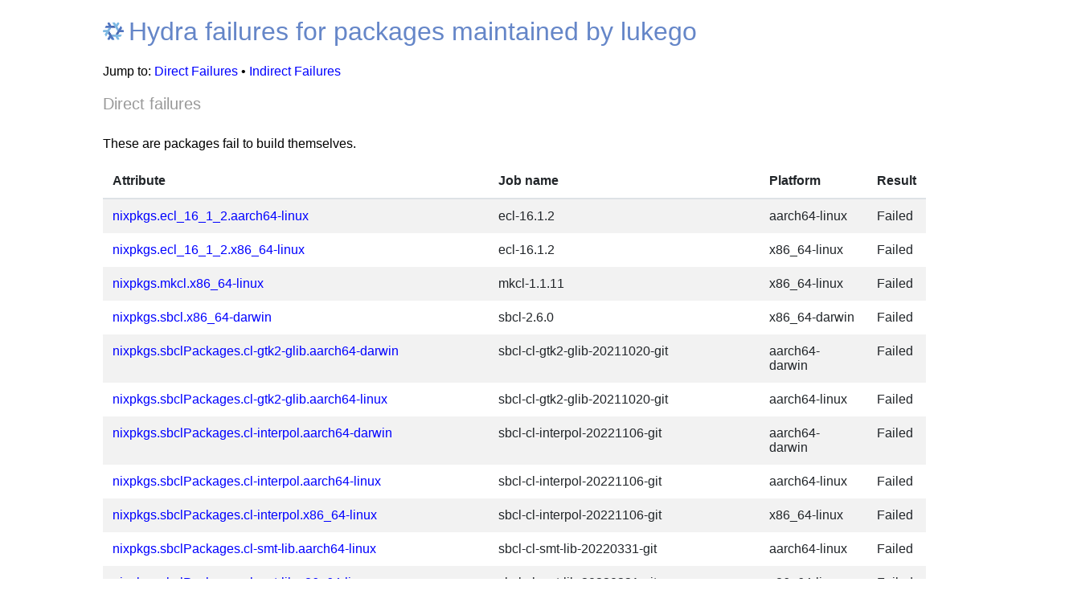

--- FILE ---
content_type: text/html; charset=utf-8
request_url: https://zh.fail/failed/by-maintainer/lukego.html
body_size: 8388
content:
<!DOCTYPE html>
        <html lang="en">
          <head>
            <meta charset="UTF-8">
            <meta name="viewport" content="width=device-width, initial-scale=1.0">
            <meta http-equiv="X-UA-Compatible" content="ie=edge">
            <title>Hydra failures (lukego)</title>
            <link rel="stylesheet" href="../../style.css">
            <link rel="icon" type="image/x-icon" href="../../favicon.ico">
            <meta property="og:title" content="Per-maintainer Hydra failures" />
            <meta property="og:description" content="Track Hydra failures that have lukego as their maintainer" />
            <meta property="og:type" content="website" />
            <meta property="og:url" content="https://zh.fail/failed/by-maintainer/lukego.html" />
            <meta property="og:image" content="../../icon.png" />
          </head>
          <body id="maintainer-body">
            <h1><a href="../../index.html" title="Go Home"><img src="../../nix-snowflake.svg"></a>Hydra failures for packages maintained by lukego</h1>
            <p>Jump to: <a href='#direct'>Direct Failures</a>&nbsp;&bull;&nbsp;<a href='#indirect'>Indirect Failures</a></p>
            <h2 id="direct">Direct failures</h2>
            <p>These are packages fail to build themselves.</p>
            <table>
              <thead><tr><th>Attribute</th><th>Job name</th><th>Platform</th><th>Result</th></th></thead>
              <tbody><tr><td><a href="https://hydra.nixos.org/build/319708039">nixpkgs.ecl_16_1_2.aarch64-linux</a></td><td>ecl-16.1.2</td><td>aarch64-linux</td><td>Failed</td></tr><tr><td><a href="https://hydra.nixos.org/build/319708044">nixpkgs.ecl_16_1_2.x86_64-linux</a></td><td>ecl-16.1.2</td><td>x86_64-linux</td><td>Failed</td></tr><tr><td><a href="https://hydra.nixos.org/build/319750152">nixpkgs.mkcl.x86_64-linux</a></td><td>mkcl-1.1.11</td><td>x86_64-linux</td><td>Failed</td></tr><tr><td><a href="https://hydra.nixos.org/build/320101889">nixpkgs.sbcl.x86_64-darwin</a></td><td>sbcl-2.6.0</td><td>x86_64-darwin</td><td>Failed</td></tr><tr><td><a href="https://hydra.nixos.org/build/320102216">nixpkgs.sbclPackages.cl-gtk2-glib.aarch64-darwin</a></td><td>sbcl-cl-gtk2-glib-20211020-git</td><td>aarch64-darwin</td><td>Failed</td></tr><tr><td><a href="https://hydra.nixos.org/build/319819070">nixpkgs.sbclPackages.cl-gtk2-glib.aarch64-linux</a></td><td>sbcl-cl-gtk2-glib-20211020-git</td><td>aarch64-linux</td><td>Failed</td></tr><tr><td><a href="https://hydra.nixos.org/build/320102258">nixpkgs.sbclPackages.cl-interpol.aarch64-darwin</a></td><td>sbcl-cl-interpol-20221106-git</td><td>aarch64-darwin</td><td>Failed</td></tr><tr><td><a href="https://hydra.nixos.org/build/319819100">nixpkgs.sbclPackages.cl-interpol.aarch64-linux</a></td><td>sbcl-cl-interpol-20221106-git</td><td>aarch64-linux</td><td>Failed</td></tr><tr><td><a href="https://hydra.nixos.org/build/319819095">nixpkgs.sbclPackages.cl-interpol.x86_64-linux</a></td><td>sbcl-cl-interpol-20221106-git</td><td>x86_64-linux</td><td>Failed</td></tr><tr><td><a href="https://hydra.nixos.org/build/319819157">nixpkgs.sbclPackages.cl-smt-lib.aarch64-linux</a></td><td>sbcl-cl-smt-lib-20220331-git</td><td>aarch64-linux</td><td>Failed</td></tr><tr><td><a href="https://hydra.nixos.org/build/319819158">nixpkgs.sbclPackages.cl-smt-lib.x86_64-linux</a></td><td>sbcl-cl-smt-lib-20220331-git</td><td>x86_64-linux</td><td>Failed</td></tr><tr><td><a href="https://hydra.nixos.org/build/320102419">nixpkgs.sbclPackages.cl-syntax-annot.aarch64-darwin</a></td><td>sbcl-cl-syntax-annot-20150407-git</td><td>aarch64-darwin</td><td>Failed</td></tr><tr><td><a href="https://hydra.nixos.org/build/319819169">nixpkgs.sbclPackages.cl-syntax-annot.aarch64-linux</a></td><td>sbcl-cl-syntax-annot-20150407-git</td><td>aarch64-linux</td><td>Failed</td></tr><tr><td><a href="https://hydra.nixos.org/build/319819178">nixpkgs.sbclPackages.cl-syntax-annot.x86_64-linux</a></td><td>sbcl-cl-syntax-annot-20150407-git</td><td>x86_64-linux</td><td>Failed</td></tr><tr><td><a href="https://hydra.nixos.org/build/319819175">nixpkgs.sbclPackages.cl-syntax-anonfun.aarch64-linux</a></td><td>sbcl-cl-syntax-anonfun-20150407-git</td><td>aarch64-linux</td><td>Failed</td></tr><tr><td><a href="https://hydra.nixos.org/build/319819179">nixpkgs.sbclPackages.cl-syntax-anonfun.x86_64-linux</a></td><td>sbcl-cl-syntax-anonfun-20150407-git</td><td>x86_64-linux</td><td>Failed</td></tr><tr><td><a href="https://hydra.nixos.org/build/319819194">nixpkgs.sbclPackages.cl-syntax-markup.aarch64-linux</a></td><td>sbcl-cl-syntax-markup-20150407-git</td><td>aarch64-linux</td><td>Failed</td></tr><tr><td><a href="https://hydra.nixos.org/build/319819177">nixpkgs.sbclPackages.cl-syntax-markup.x86_64-linux</a></td><td>sbcl-cl-syntax-markup-20150407-git</td><td>x86_64-linux</td><td>Failed</td></tr><tr><td><a href="https://hydra.nixos.org/build/319819292">nixpkgs.sbclPackages.enchant.aarch64-linux</a></td><td>sbcl-enchant-20241012-git</td><td>aarch64-linux</td><td>Failed</td></tr><tr><td><a href="https://hydra.nixos.org/build/319819294">nixpkgs.sbclPackages.enchant.x86_64-linux</a></td><td>sbcl-enchant-20241012-git</td><td>x86_64-linux</td><td>Failed</td></tr><tr><td><a href="https://hydra.nixos.org/build/320102700">nixpkgs.sbclPackages.fare-quasiquote-readtable.aarch64-darwin</a></td><td>sbcl-fare-quasiquote-readtable-20200925-git</td><td>aarch64-darwin</td><td>Failed</td></tr><tr><td><a href="https://hydra.nixos.org/build/319819336">nixpkgs.sbclPackages.fare-quasiquote-readtable.aarch64-linux</a></td><td>sbcl-fare-quasiquote-readtable-20200925-git</td><td>aarch64-linux</td><td>Failed</td></tr><tr><td><a href="https://hydra.nixos.org/build/319819317">nixpkgs.sbclPackages.fare-quasiquote-readtable.x86_64-linux</a></td><td>sbcl-fare-quasiquote-readtable-20200925-git</td><td>x86_64-linux</td><td>Failed</td></tr><tr><td><a href="https://hydra.nixos.org/build/320102754">nixpkgs.sbclPackages.fn.aarch64-darwin</a></td><td>sbcl-fn-20241012-git</td><td>aarch64-darwin</td><td>Failed</td></tr><tr><td><a href="https://hydra.nixos.org/build/319819332">nixpkgs.sbclPackages.fn.aarch64-linux</a></td><td>sbcl-fn-20241012-git</td><td>aarch64-linux</td><td>Failed</td></tr><tr><td><a href="https://hydra.nixos.org/build/319819346">nixpkgs.sbclPackages.fn.x86_64-linux</a></td><td>sbcl-fn-20241012-git</td><td>x86_64-linux</td><td>Failed</td></tr><tr><td><a href="https://hydra.nixos.org/build/320102746">nixpkgs.sbclPackages.fset.aarch64-darwin</a></td><td>sbcl-fset-v1.4.6</td><td>aarch64-darwin</td><td>Failed</td></tr><tr><td><a href="https://hydra.nixos.org/build/319819335">nixpkgs.sbclPackages.fset.aarch64-linux</a></td><td>sbcl-fset-v1.4.6</td><td>aarch64-linux</td><td>Failed</td></tr><tr><td><a href="https://hydra.nixos.org/build/319819345">nixpkgs.sbclPackages.fset.x86_64-linux</a></td><td>sbcl-fset-v1.4.6</td><td>x86_64-linux</td><td>Failed</td></tr><tr><td><a href="https://hydra.nixos.org/build/320103102">nixpkgs.sbclPackages.parenscript.aarch64-darwin</a></td><td>sbcl-parenscript-20250622-git</td><td>aarch64-darwin</td><td>Failed</td></tr><tr><td><a href="https://hydra.nixos.org/build/319819516">nixpkgs.sbclPackages.parenscript.aarch64-linux</a></td><td>sbcl-parenscript-20250622-git</td><td>aarch64-linux</td><td>Failed</td></tr><tr><td><a href="https://hydra.nixos.org/build/319819519">nixpkgs.sbclPackages.parenscript.x86_64-linux</a></td><td>sbcl-parenscript-20250622-git</td><td>x86_64-linux</td><td>Failed</td></tr><tr><td><a href="https://hydra.nixos.org/build/320103175">nixpkgs.sbclPackages.pythonic-string-reader.aarch64-darwin</a></td><td>sbcl-pythonic-string-reader-20180711-git</td><td>aarch64-darwin</td><td>Failed</td></tr><tr><td><a href="https://hydra.nixos.org/build/319819557">nixpkgs.sbclPackages.pythonic-string-reader.aarch64-linux</a></td><td>sbcl-pythonic-string-reader-20180711-git</td><td>aarch64-linux</td><td>Failed</td></tr><tr><td><a href="https://hydra.nixos.org/build/319819555">nixpkgs.sbclPackages.pythonic-string-reader.x86_64-linux</a></td><td>sbcl-pythonic-string-reader-20180711-git</td><td>x86_64-linux</td><td>Failed</td></tr><tr><td><a href="https://hydra.nixos.org/build/319819571">nixpkgs.sbclPackages.qt-libs.aarch64-linux</a></td><td>sbcl-qt-libs-20210531-git</td><td>aarch64-linux</td><td>Failed</td></tr><tr><td><a href="https://hydra.nixos.org/build/319819572">nixpkgs.sbclPackages.qt-libs.x86_64-linux</a></td><td>sbcl-qt-libs-20210531-git</td><td>x86_64-linux</td><td>Failed</td></tr><tr><td><a href="https://hydra.nixos.org/build/320101899">nixpkgs.sbcl_2_6_0.x86_64-darwin</a></td><td>sbcl-2.6.0</td><td>x86_64-darwin</td><td>Failed</td></tr></tbody>
        </table>
        <p>Jump to: <a href='#direct'>Direct Failures</a>&nbsp;&bull;&nbsp;<a href='#indirect'>Indirect Failures</a></p>
        <h2 id="indirect">Indirect failures</h2>
        <p>These are packages where a dependency failed to build.<br></p>
        <table>
          <thead><tr><th>Attribute</th><th>Job name</th><th>Platform</th><th>Result</th></th></thead>
          <tbody><tr><td><a href="https://hydra.nixos.org/build/319891652">nixpkgs.clasp-common-lisp.x86_64-darwin</a></td><td>clasp-2.7.0</td><td>x86_64-darwin</td><td>Dependency failed</td></tr><tr><td><a href="https://hydra.nixos.org/build/320102026">nixpkgs.sbclPackages.access.x86_64-darwin</a></td><td>sbcl-access-20250622-git</td><td>x86_64-darwin</td><td>Dependency failed</td></tr><tr><td><a href="https://hydra.nixos.org/build/320101945">nixpkgs.sbclPackages.acclimation.x86_64-darwin</a></td><td>sbcl-acclimation-20241012-git</td><td>x86_64-darwin</td><td>Dependency failed</td></tr><tr><td><a href="https://hydra.nixos.org/build/320101959">nixpkgs.sbclPackages.alexandria.x86_64-darwin</a></td><td>sbcl-alexandria-20241012-git</td><td>x86_64-darwin</td><td>Dependency failed</td></tr><tr><td><a href="https://hydra.nixos.org/build/320101937">nixpkgs.sbclPackages.anaphora.x86_64-darwin</a></td><td>sbcl-anaphora-20220220-git</td><td>x86_64-darwin</td><td>Dependency failed</td></tr><tr><td><a href="https://hydra.nixos.org/build/320102037">nixpkgs.sbclPackages.arnesi.x86_64-darwin</a></td><td>sbcl-arnesi-20250622-git</td><td>x86_64-darwin</td><td>Dependency failed</td></tr><tr><td><a href="https://hydra.nixos.org/build/320101961">nixpkgs.sbclPackages.array-operations.x86_64-darwin</a></td><td>sbcl-array-operations-1.2.1</td><td>x86_64-darwin</td><td>Dependency failed</td></tr><tr><td><a href="https://hydra.nixos.org/build/320101942">nixpkgs.sbclPackages.array-utils.x86_64-darwin</a></td><td>sbcl-array-utils-20241012-git</td><td>x86_64-darwin</td><td>Dependency failed</td></tr><tr><td><a href="https://hydra.nixos.org/build/320101979">nixpkgs.sbclPackages.arrows.x86_64-darwin</a></td><td>sbcl-arrows-20181018-git</td><td>x86_64-darwin</td><td>Dependency failed</td></tr><tr><td><a href="https://hydra.nixos.org/build/320101949">nixpkgs.sbclPackages.asdf-package-system.x86_64-darwin</a></td><td>sbcl-asdf-package-system-20150608-git</td><td>x86_64-darwin</td><td>Dependency failed</td></tr><tr><td><a href="https://hydra.nixos.org/build/320101952">nixpkgs.sbclPackages.asdf-system-connections.x86_64-darwin</a></td><td>sbcl-asdf-system-connections-20170124-git</td><td>x86_64-darwin</td><td>Dependency failed</td></tr><tr><td><a href="https://hydra.nixos.org/build/320101976">nixpkgs.sbclPackages.babel.x86_64-darwin</a></td><td>sbcl-babel-20241012-git</td><td>x86_64-darwin</td><td>Dependency failed</td></tr><tr><td><a href="https://hydra.nixos.org/build/320101969">nixpkgs.sbclPackages.binomial-heap.x86_64-darwin</a></td><td>sbcl-binomial-heap-20130420-git</td><td>x86_64-darwin</td><td>Dependency failed</td></tr><tr><td><a href="https://hydra.nixos.org/build/320101965">nixpkgs.sbclPackages.binpack.x86_64-darwin</a></td><td>sbcl-binpack-20230214-git</td><td>x86_64-darwin</td><td>Dependency failed</td></tr><tr><td><a href="https://hydra.nixos.org/build/320101982">nixpkgs.sbclPackages.blackbird.x86_64-darwin</a></td><td>sbcl-blackbird-20241012-git</td><td>x86_64-darwin</td><td>Dependency failed</td></tr><tr><td><a href="https://hydra.nixos.org/build/320101986">nixpkgs.sbclPackages.bordeaux-threads.x86_64-darwin</a></td><td>sbcl-bordeaux-threads-v0.9.4</td><td>x86_64-darwin</td><td>Dependency failed</td></tr><tr><td><a href="https://hydra.nixos.org/build/319818949">nixpkgs.sbclPackages.buildnode-xhtml.aarch64-linux</a></td><td>sbcl-buildnode-xhtml-20170403-git</td><td>aarch64-linux</td><td>Dependency failed</td></tr><tr><td><a href="https://hydra.nixos.org/build/320102150">nixpkgs.sbclPackages.buildnode-xhtml.x86_64-darwin</a></td><td>sbcl-buildnode-xhtml-20170403-git</td><td>x86_64-darwin</td><td>Dependency failed</td></tr><tr><td><a href="https://hydra.nixos.org/build/319818950">nixpkgs.sbclPackages.buildnode-xhtml.x86_64-linux</a></td><td>sbcl-buildnode-xhtml-20170403-git</td><td>x86_64-linux</td><td>Dependency failed</td></tr><tr><td><a href="https://hydra.nixos.org/build/320102068">nixpkgs.sbclPackages.buildnode.aarch64-darwin</a></td><td>sbcl-buildnode-20170403-git</td><td>aarch64-darwin</td><td>Dependency failed</td></tr><tr><td><a href="https://hydra.nixos.org/build/319818947">nixpkgs.sbclPackages.buildnode.aarch64-linux</a></td><td>sbcl-buildnode-20170403-git</td><td>aarch64-linux</td><td>Dependency failed</td></tr><tr><td><a href="https://hydra.nixos.org/build/320102149">nixpkgs.sbclPackages.buildnode.x86_64-darwin</a></td><td>sbcl-buildnode-20170403-git</td><td>x86_64-darwin</td><td>Dependency failed</td></tr><tr><td><a href="https://hydra.nixos.org/build/319818948">nixpkgs.sbclPackages.buildnode.x86_64-linux</a></td><td>sbcl-buildnode-20170403-git</td><td>x86_64-linux</td><td>Dependency failed</td></tr><tr><td><a href="https://hydra.nixos.org/build/320101987">nixpkgs.sbclPackages.calispel.x86_64-darwin</a></td><td>sbcl-calispel-20170830-git</td><td>x86_64-darwin</td><td>Dependency failed</td></tr><tr><td><a href="https://hydra.nixos.org/build/320102008">nixpkgs.sbclPackages.cephes.x86_64-darwin</a></td><td>sbcl-cephes-20241012-git</td><td>x86_64-darwin</td><td>Dependency failed</td></tr><tr><td><a href="https://hydra.nixos.org/build/320101996">nixpkgs.sbclPackages.cffi-grovel.x86_64-darwin</a></td><td>sbcl-cffi-grovel-20250622-git</td><td>x86_64-darwin</td><td>Dependency failed</td></tr><tr><td><a href="https://hydra.nixos.org/build/320102001">nixpkgs.sbclPackages.cffi-toolchain.x86_64-darwin</a></td><td>sbcl-cffi-toolchain-20250622-git</td><td>x86_64-darwin</td><td>Dependency failed</td></tr><tr><td><a href="https://hydra.nixos.org/build/320102012">nixpkgs.sbclPackages.cffi-uffi-compat.x86_64-darwin</a></td><td>sbcl-cffi-uffi-compat-20250622-git</td><td>x86_64-darwin</td><td>Dependency failed</td></tr><tr><td><a href="https://hydra.nixos.org/build/320101994">nixpkgs.sbclPackages.cffi.x86_64-darwin</a></td><td>sbcl-cffi-20250622-git</td><td>x86_64-darwin</td><td>Dependency failed</td></tr><tr><td><a href="https://hydra.nixos.org/build/320102022">nixpkgs.sbclPackages.chanl.x86_64-darwin</a></td><td>sbcl-chanl-20250622-git</td><td>x86_64-darwin</td><td>Dependency failed</td></tr><tr><td><a href="https://hydra.nixos.org/build/320102032">nixpkgs.sbclPackages.check-it.x86_64-darwin</a></td><td>sbcl-check-it-20150709-git</td><td>x86_64-darwin</td><td>Dependency failed</td></tr><tr><td><a href="https://hydra.nixos.org/build/320102019">nixpkgs.sbclPackages.chipz.x86_64-darwin</a></td><td>sbcl-chipz-20230618-git</td><td>x86_64-darwin</td><td>Dependency failed</td></tr><tr><td><a href="https://hydra.nixos.org/build/320102029">nixpkgs.sbclPackages.chunga.x86_64-darwin</a></td><td>sbcl-chunga-20241012-git</td><td>x86_64-darwin</td><td>Dependency failed</td></tr><tr><td><a href="https://hydra.nixos.org/build/320102027">nixpkgs.sbclPackages.circular-streams.x86_64-darwin</a></td><td>sbcl-circular-streams-20161204-git</td><td>x86_64-darwin</td><td>Dependency failed</td></tr><tr><td><a href="https://hydra.nixos.org/build/320102043">nixpkgs.sbclPackages.cl-aa.x86_64-darwin</a></td><td>sbcl-cl-aa-20241012-git</td><td>x86_64-darwin</td><td>Dependency failed</td></tr><tr><td><a href="https://hydra.nixos.org/build/320102982">nixpkgs.sbclPackages.cl-ana.aarch64-darwin</a></td><td>sbcl-cl-ana-20220707-git</td><td>aarch64-darwin</td><td>Dependency failed</td></tr><tr><td><a href="https://hydra.nixos.org/build/319819001">nixpkgs.sbclPackages.cl-ana.aarch64-linux</a></td><td>sbcl-cl-ana-20220707-git</td><td>aarch64-linux</td><td>Dependency failed</td></tr><tr><td><a href="https://hydra.nixos.org/build/320102743">nixpkgs.sbclPackages.cl-ana.x86_64-darwin</a></td><td>sbcl-cl-ana-20220707-git</td><td>x86_64-darwin</td><td>Dependency failed</td></tr><tr><td><a href="https://hydra.nixos.org/build/319819041">nixpkgs.sbclPackages.cl-ana.x86_64-linux</a></td><td>sbcl-cl-ana-20220707-git</td><td>x86_64-linux</td><td>Dependency failed</td></tr><tr><td><a href="https://hydra.nixos.org/build/320102040">nixpkgs.sbclPackages.cl-annot.x86_64-darwin</a></td><td>sbcl-cl-annot-20150608-git</td><td>x86_64-darwin</td><td>Dependency failed</td></tr><tr><td><a href="https://hydra.nixos.org/build/320102057">nixpkgs.sbclPackages.cl-anonfun.x86_64-darwin</a></td><td>sbcl-cl-anonfun-20111203-git</td><td>x86_64-darwin</td><td>Dependency failed</td></tr><tr><td><a href="https://hydra.nixos.org/build/320102045">nixpkgs.sbclPackages.cl-ansi-text.x86_64-darwin</a></td><td>sbcl-cl-ansi-text-20211020-git</td><td>x86_64-darwin</td><td>Dependency failed</td></tr><tr><td><a href="https://hydra.nixos.org/build/320102053">nixpkgs.sbclPackages.cl-async-base.x86_64-darwin</a></td><td>sbcl-cl-async-base-20250622-git</td><td>x86_64-darwin</td><td>Dependency failed</td></tr><tr><td><a href="https://hydra.nixos.org/build/320102060">nixpkgs.sbclPackages.cl-async-repl.x86_64-darwin</a></td><td>sbcl-cl-async-repl-20250622-git</td><td>x86_64-darwin</td><td>Dependency failed</td></tr><tr><td><a href="https://hydra.nixos.org/build/320102066">nixpkgs.sbclPackages.cl-async-ssl.x86_64-darwin</a></td><td>sbcl-cl-async-ssl-20250622-git</td><td>x86_64-darwin</td><td>Dependency failed</td></tr><tr><td><a href="https://hydra.nixos.org/build/320102067">nixpkgs.sbclPackages.cl-async-util.x86_64-darwin</a></td><td>sbcl-cl-async-util-20250622-git</td><td>x86_64-darwin</td><td>Dependency failed</td></tr><tr><td><a href="https://hydra.nixos.org/build/320102051">nixpkgs.sbclPackages.cl-async.x86_64-darwin</a></td><td>sbcl-cl-async-20250622-git</td><td>x86_64-darwin</td><td>Dependency failed</td></tr><tr><td><a href="https://hydra.nixos.org/build/320102173">nixpkgs.sbclPackages.cl-avro.x86_64-darwin</a></td><td>sbcl-cl-avro-trunk</td><td>x86_64-darwin</td><td>Dependency failed</td></tr><tr><td><a href="https://hydra.nixos.org/build/320102074">nixpkgs.sbclPackages.cl-base64.x86_64-darwin</a></td><td>sbcl-cl-base64-20201016-git</td><td>x86_64-darwin</td><td>Dependency failed</td></tr><tr><td><a href="https://hydra.nixos.org/build/320102134">nixpkgs.sbclPackages.cl-cairo2-xlib.x86_64-darwin</a></td><td>sbcl-cl-cairo2-xlib-20211020-git</td><td>x86_64-darwin</td><td>Dependency failed</td></tr><tr><td><a href="https://hydra.nixos.org/build/320102128">nixpkgs.sbclPackages.cl-cairo2.x86_64-darwin</a></td><td>sbcl-cl-cairo2-20211020-git</td><td>x86_64-darwin</td><td>Dependency failed</td></tr><tr><td><a href="https://hydra.nixos.org/build/320102089">nixpkgs.sbclPackages.cl-cffi-gtk-cairo.x86_64-darwin</a></td><td>sbcl-cl-cffi-gtk-cairo-20230214-git</td><td>x86_64-darwin</td><td>Dependency failed</td></tr><tr><td><a href="https://hydra.nixos.org/build/320102095">nixpkgs.sbclPackages.cl-cffi-gtk-gdk-pixbuf.x86_64-darwin</a></td><td>sbcl-cl-cffi-gtk-gdk-pixbuf-20230214-git</td><td>x86_64-darwin</td><td>Dependency failed</td></tr><tr><td><a href="https://hydra.nixos.org/build/320102123">nixpkgs.sbclPackages.cl-cffi-gtk-gdk.x86_64-darwin</a></td><td>sbcl-cl-cffi-gtk-gdk-20230214-git</td><td>x86_64-darwin</td><td>Dependency failed</td></tr><tr><td><a href="https://hydra.nixos.org/build/320102101">nixpkgs.sbclPackages.cl-cffi-gtk-gio.x86_64-darwin</a></td><td>sbcl-cl-cffi-gtk-gio-20230214-git</td><td>x86_64-darwin</td><td>Dependency failed</td></tr><tr><td><a href="https://hydra.nixos.org/build/320102103">nixpkgs.sbclPackages.cl-cffi-gtk-glib.x86_64-darwin</a></td><td>sbcl-cl-cffi-gtk-glib-20230214-git</td><td>x86_64-darwin</td><td>Dependency failed</td></tr><tr><td><a href="https://hydra.nixos.org/build/320102107">nixpkgs.sbclPackages.cl-cffi-gtk-gobject.x86_64-darwin</a></td><td>sbcl-cl-cffi-gtk-gobject-20230214-git</td><td>x86_64-darwin</td><td>Dependency failed</td></tr><tr><td><a href="https://hydra.nixos.org/build/320102114">nixpkgs.sbclPackages.cl-cffi-gtk-pango.x86_64-darwin</a></td><td>sbcl-cl-cffi-gtk-pango-20230214-git</td><td>x86_64-darwin</td><td>Dependency failed</td></tr><tr><td><a href="https://hydra.nixos.org/build/320102148">nixpkgs.sbclPackages.cl-cffi-gtk.x86_64-darwin</a></td><td>sbcl-cl-cffi-gtk-20230214-git</td><td>x86_64-darwin</td><td>Dependency failed</td></tr><tr><td><a href="https://hydra.nixos.org/build/320102143">nixpkgs.sbclPackages.cl-change-case.x86_64-darwin</a></td><td>sbcl-cl-change-case-20250622-git</td><td>x86_64-darwin</td><td>Dependency failed</td></tr><tr><td><a href="https://hydra.nixos.org/build/320102133">nixpkgs.sbclPackages.cl-cli.x86_64-darwin</a></td><td>sbcl-cl-cli-20151218-git</td><td>x86_64-darwin</td><td>Dependency failed</td></tr><tr><td><a href="https://hydra.nixos.org/build/320102125">nixpkgs.sbclPackages.cl-colors.x86_64-darwin</a></td><td>sbcl-cl-colors-20180328-git</td><td>x86_64-darwin</td><td>Dependency failed</td></tr><tr><td><a href="https://hydra.nixos.org/build/320102127">nixpkgs.sbclPackages.cl-colors2.x86_64-darwin</a></td><td>sbcl-cl-colors2-20250622-git</td><td>x86_64-darwin</td><td>Dependency failed</td></tr><tr><td><a href="https://hydra.nixos.org/build/320102160">nixpkgs.sbclPackages.cl-containers.x86_64-darwin</a></td><td>sbcl-cl-containers-20241012-git</td><td>x86_64-darwin</td><td>Dependency failed</td></tr><tr><td><a href="https://hydra.nixos.org/build/320102251">nixpkgs.sbclPackages.cl-cookie.x86_64-darwin</a></td><td>sbcl-cl-cookie-20241012-git</td><td>x86_64-darwin</td><td>Dependency failed</td></tr><tr><td><a href="https://hydra.nixos.org/build/320102142">nixpkgs.sbclPackages.cl-css.x86_64-darwin</a></td><td>sbcl-cl-css-20140914-git</td><td>x86_64-darwin</td><td>Dependency failed</td></tr><tr><td><a href="https://hydra.nixos.org/build/320102155">nixpkgs.sbclPackages.cl-csv.aarch64-darwin</a></td><td>sbcl-cl-csv-20241012-git</td><td>aarch64-darwin</td><td>Dependency failed</td></tr><tr><td><a href="https://hydra.nixos.org/build/319819031">nixpkgs.sbclPackages.cl-csv.aarch64-linux</a></td><td>sbcl-cl-csv-20241012-git</td><td>aarch64-linux</td><td>Dependency failed</td></tr><tr><td><a href="https://hydra.nixos.org/build/320102147">nixpkgs.sbclPackages.cl-csv.x86_64-darwin</a></td><td>sbcl-cl-csv-20241012-git</td><td>x86_64-darwin</td><td>Dependency failed</td></tr><tr><td><a href="https://hydra.nixos.org/build/319819032">nixpkgs.sbclPackages.cl-csv.x86_64-linux</a></td><td>sbcl-cl-csv-20241012-git</td><td>x86_64-linux</td><td>Dependency failed</td></tr><tr><td><a href="https://hydra.nixos.org/build/320102207">nixpkgs.sbclPackages.cl-cuda.aarch64-darwin</a></td><td>sbcl-cl-cuda-20210807-git</td><td>aarch64-darwin</td><td>Dependency failed</td></tr><tr><td><a href="https://hydra.nixos.org/build/319819040">nixpkgs.sbclPackages.cl-cuda.aarch64-linux</a></td><td>sbcl-cl-cuda-20210807-git</td><td>aarch64-linux</td><td>Dependency failed</td></tr><tr><td><a href="https://hydra.nixos.org/build/320102253">nixpkgs.sbclPackages.cl-cuda.x86_64-darwin</a></td><td>sbcl-cl-cuda-20210807-git</td><td>x86_64-darwin</td><td>Dependency failed</td></tr><tr><td><a href="https://hydra.nixos.org/build/319819068">nixpkgs.sbclPackages.cl-cuda.x86_64-linux</a></td><td>sbcl-cl-cuda-20210807-git</td><td>x86_64-linux</td><td>Dependency failed</td></tr><tr><td><a href="https://hydra.nixos.org/build/320102195">nixpkgs.sbclPackages.cl-dbi.x86_64-darwin</a></td><td>sbcl-cl-dbi-20241012-git</td><td>x86_64-darwin</td><td>Dependency failed</td></tr><tr><td><a href="https://hydra.nixos.org/build/320102191">nixpkgs.sbclPackages.cl-difflib.x86_64-darwin</a></td><td>sbcl-cl-difflib-20130128-git</td><td>x86_64-darwin</td><td>Dependency failed</td></tr><tr><td><a href="https://hydra.nixos.org/build/320102231">nixpkgs.sbclPackages.cl-digraph.x86_64-darwin</a></td><td>sbcl-cl-digraph-20241012-hg</td><td>x86_64-darwin</td><td>Dependency failed</td></tr><tr><td><a href="https://hydra.nixos.org/build/320102168">nixpkgs.sbclPackages.cl-dot.x86_64-darwin</a></td><td>sbcl-cl-dot-20241012-git</td><td>x86_64-darwin</td><td>Dependency failed</td></tr><tr><td><a href="https://hydra.nixos.org/build/320102183">nixpkgs.sbclPackages.cl-emb.x86_64-darwin</a></td><td>sbcl-cl-emb-20190521-git</td><td>x86_64-darwin</td><td>Dependency failed</td></tr><tr><td><a href="https://hydra.nixos.org/build/320102234">nixpkgs.sbclPackages.cl-environments.x86_64-darwin</a></td><td>sbcl-cl-environments-20250622-git</td><td>x86_64-darwin</td><td>Dependency failed</td></tr><tr><td><a href="https://hydra.nixos.org/build/320102182">nixpkgs.sbclPackages.cl-fad.x86_64-darwin</a></td><td>sbcl-cl-fad-20220220-git</td><td>x86_64-darwin</td><td>Dependency failed</td></tr><tr><td><a href="https://hydra.nixos.org/build/320102248">nixpkgs.sbclPackages.cl-form-types.x86_64-darwin</a></td><td>sbcl-cl-form-types-20241012-git</td><td>x86_64-darwin</td><td>Dependency failed</td></tr><tr><td><a href="https://hydra.nixos.org/build/320102189">nixpkgs.sbclPackages.cl-freetype2.x86_64-darwin</a></td><td>sbcl-cl-freetype2-20241012-git</td><td>x86_64-darwin</td><td>Dependency failed</td></tr><tr><td><a href="https://hydra.nixos.org/build/320102223">nixpkgs.sbclPackages.cl-fuse-meta-fs.aarch64-darwin</a></td><td>sbcl-cl-fuse-meta-fs-20190710-git</td><td>aarch64-darwin</td><td>Dependency failed</td></tr><tr><td><a href="https://hydra.nixos.org/build/320102219">nixpkgs.sbclPackages.cl-fuse-meta-fs.x86_64-darwin</a></td><td>sbcl-cl-fuse-meta-fs-20190710-git</td><td>x86_64-darwin</td><td>Dependency failed</td></tr><tr><td><a href="https://hydra.nixos.org/build/320102201">nixpkgs.sbclPackages.cl-fuse.aarch64-darwin</a></td><td>sbcl-cl-fuse-20200925-git</td><td>aarch64-darwin</td><td>Dependency failed</td></tr><tr><td><a href="https://hydra.nixos.org/build/320102209">nixpkgs.sbclPackages.cl-fuse.x86_64-darwin</a></td><td>sbcl-cl-fuse-20200925-git</td><td>x86_64-darwin</td><td>Dependency failed</td></tr><tr><td><a href="https://hydra.nixos.org/build/320102199">nixpkgs.sbclPackages.cl-fuzz.x86_64-darwin</a></td><td>sbcl-cl-fuzz-20181018-git</td><td>x86_64-darwin</td><td>Dependency failed</td></tr><tr><td><a href="https://hydra.nixos.org/build/320102203">nixpkgs.sbclPackages.cl-geometry.x86_64-darwin</a></td><td>sbcl-cl-geometry-20160531-git</td><td>x86_64-darwin</td><td>Dependency failed</td></tr><tr><td><a href="https://hydra.nixos.org/build/320102210">nixpkgs.sbclPackages.cl-gobject-introspection.x86_64-darwin</a></td><td>sbcl-cl-gobject-introspection-20241012-git</td><td>x86_64-darwin</td><td>Dependency failed</td></tr><tr><td><a href="https://hydra.nixos.org/build/320102221">nixpkgs.sbclPackages.cl-gtk2-gdk.aarch64-darwin</a></td><td>sbcl-cl-gtk2-gdk-20211020-git</td><td>aarch64-darwin</td><td>Dependency failed</td></tr><tr><td><a href="https://hydra.nixos.org/build/319819071">nixpkgs.sbclPackages.cl-gtk2-gdk.aarch64-linux</a></td><td>sbcl-cl-gtk2-gdk-20211020-git</td><td>aarch64-linux</td><td>Dependency failed</td></tr><tr><td><a href="https://hydra.nixos.org/build/320102246">nixpkgs.sbclPackages.cl-gtk2-gdk.x86_64-darwin</a></td><td>sbcl-cl-gtk2-gdk-20211020-git</td><td>x86_64-darwin</td><td>Dependency failed</td></tr><tr><td><a href="https://hydra.nixos.org/build/320102217">nixpkgs.sbclPackages.cl-gtk2-glib.x86_64-darwin</a></td><td>sbcl-cl-gtk2-glib-20211020-git</td><td>x86_64-darwin</td><td>Dependency failed</td></tr><tr><td><a href="https://hydra.nixos.org/build/320102220">nixpkgs.sbclPackages.cl-gtk2-pango.aarch64-darwin</a></td><td>sbcl-cl-gtk2-pango-20211020-git</td><td>aarch64-darwin</td><td>Dependency failed</td></tr><tr><td><a href="https://hydra.nixos.org/build/319819074">nixpkgs.sbclPackages.cl-gtk2-pango.aarch64-linux</a></td><td>sbcl-cl-gtk2-pango-20211020-git</td><td>aarch64-linux</td><td>Dependency failed</td></tr><tr><td><a href="https://hydra.nixos.org/build/320102230">nixpkgs.sbclPackages.cl-gtk2-pango.x86_64-darwin</a></td><td>sbcl-cl-gtk2-pango-20211020-git</td><td>x86_64-darwin</td><td>Dependency failed</td></tr><tr><td><a href="https://hydra.nixos.org/build/320102317">nixpkgs.sbclPackages.cl-gtk4.x86_64-darwin</a></td><td>sbcl-cl-gtk4-1.0.0</td><td>x86_64-darwin</td><td>Dependency failed</td></tr><tr><td><a href="https://hydra.nixos.org/build/320102347">nixpkgs.sbclPackages.cl-gtk4_dot_adw.x86_64-darwin</a></td><td>sbcl-cl-gtk4.adw-1.0.0</td><td>x86_64-darwin</td><td>Dependency failed</td></tr><tr><td><a href="https://hydra.nixos.org/build/320102249">nixpkgs.sbclPackages.cl-heap.x86_64-darwin</a></td><td>sbcl-cl-heap-0.1.6</td><td>x86_64-darwin</td><td>Dependency failed</td></tr><tr><td><a href="https://hydra.nixos.org/build/320102239">nixpkgs.sbclPackages.cl-hooks.x86_64-darwin</a></td><td>sbcl-cl-hooks-20181210-git</td><td>x86_64-darwin</td><td>Dependency failed</td></tr><tr><td><a href="https://hydra.nixos.org/build/320102259">nixpkgs.sbclPackages.cl-html-diff.x86_64-darwin</a></td><td>sbcl-cl-html-diff-20130128-git</td><td>x86_64-darwin</td><td>Dependency failed</td></tr><tr><td><a href="https://hydra.nixos.org/build/320102266">nixpkgs.sbclPackages.cl-html-parse.x86_64-darwin</a></td><td>sbcl-cl-html-parse-20231021-git</td><td>x86_64-darwin</td><td>Dependency failed</td></tr><tr><td><a href="https://hydra.nixos.org/build/320102289">nixpkgs.sbclPackages.cl-html5-parser.x86_64-darwin</a></td><td>sbcl-cl-html5-parser-20190521-git</td><td>x86_64-darwin</td><td>Dependency failed</td></tr><tr><td><a href="https://hydra.nixos.org/build/320102254">nixpkgs.sbclPackages.cl-interpol.x86_64-darwin</a></td><td>sbcl-cl-interpol-20221106-git</td><td>x86_64-darwin</td><td>Dependency failed</td></tr><tr><td><a href="https://hydra.nixos.org/build/320102296">nixpkgs.sbclPackages.cl-jpeg.x86_64-darwin</a></td><td>sbcl-cl-jpeg-20230214-git</td><td>x86_64-darwin</td><td>Dependency failed</td></tr><tr><td><a href="https://hydra.nixos.org/build/320102265">nixpkgs.sbclPackages.cl-json.x86_64-darwin</a></td><td>sbcl-cl-json-20220707-git</td><td>x86_64-darwin</td><td>Dependency failed</td></tr><tr><td><a href="https://hydra.nixos.org/build/320102272">nixpkgs.sbclPackages.cl-l10n-cldr.x86_64-darwin</a></td><td>sbcl-cl-l10n-cldr-20120909-darcs</td><td>x86_64-darwin</td><td>Dependency failed</td></tr><tr><td><a href="https://hydra.nixos.org/build/320102274">nixpkgs.sbclPackages.cl-l10n.x86_64-darwin</a></td><td>sbcl-cl-l10n-20211209-git</td><td>x86_64-darwin</td><td>Dependency failed</td></tr><tr><td><a href="https://hydra.nixos.org/build/320102316">nixpkgs.sbclPackages.cl-liballegro-nuklear.aarch64-darwin</a></td><td>sbcl-cl-liballegro-nuklear-20250622-git</td><td>aarch64-darwin</td><td>Dependency failed</td></tr><tr><td><a href="https://hydra.nixos.org/build/320102396">nixpkgs.sbclPackages.cl-liballegro-nuklear.x86_64-darwin</a></td><td>sbcl-cl-liballegro-nuklear-20250622-git</td><td>x86_64-darwin</td><td>Dependency failed</td></tr><tr><td><a href="https://hydra.nixos.org/build/320102278">nixpkgs.sbclPackages.cl-libuv.x86_64-darwin</a></td><td>sbcl-cl-libuv-20230618-git</td><td>x86_64-darwin</td><td>Dependency failed</td></tr><tr><td><a href="https://hydra.nixos.org/build/320102307">nixpkgs.sbclPackages.cl-libxml2.x86_64-darwin</a></td><td>sbcl-cl-libxml2-20130615-git</td><td>x86_64-darwin</td><td>Dependency failed</td></tr><tr><td><a href="https://hydra.nixos.org/build/320102301">nixpkgs.sbclPackages.cl-libyaml.x86_64-darwin</a></td><td>sbcl-cl-libyaml-20201220-git</td><td>x86_64-darwin</td><td>Dependency failed</td></tr><tr><td><a href="https://hydra.nixos.org/build/320102309">nixpkgs.sbclPackages.cl-locale.aarch64-darwin</a></td><td>sbcl-cl-locale-20151031-git</td><td>aarch64-darwin</td><td>Dependency failed</td></tr><tr><td><a href="https://hydra.nixos.org/build/319819109">nixpkgs.sbclPackages.cl-locale.aarch64-linux</a></td><td>sbcl-cl-locale-20151031-git</td><td>aarch64-linux</td><td>Dependency failed</td></tr><tr><td><a href="https://hydra.nixos.org/build/320102295">nixpkgs.sbclPackages.cl-locale.x86_64-darwin</a></td><td>sbcl-cl-locale-20151031-git</td><td>x86_64-darwin</td><td>Dependency failed</td></tr><tr><td><a href="https://hydra.nixos.org/build/319819117">nixpkgs.sbclPackages.cl-locale.x86_64-linux</a></td><td>sbcl-cl-locale-20151031-git</td><td>x86_64-linux</td><td>Dependency failed</td></tr><tr><td><a href="https://hydra.nixos.org/build/320102308">nixpkgs.sbclPackages.cl-markup.x86_64-darwin</a></td><td>sbcl-cl-markup-20131003-git</td><td>x86_64-darwin</td><td>Dependency failed</td></tr><tr><td><a href="https://hydra.nixos.org/build/320102334">nixpkgs.sbclPackages.cl-mustache.x86_64-darwin</a></td><td>sbcl-cl-mustache-20241012-git</td><td>x86_64-darwin</td><td>Dependency failed</td></tr><tr><td><a href="https://hydra.nixos.org/build/320102311">nixpkgs.sbclPackages.cl-mysql.x86_64-darwin</a></td><td>sbcl-cl-mysql-20241012-git</td><td>x86_64-darwin</td><td>Dependency failed</td></tr><tr><td><a href="https://hydra.nixos.org/build/320102313">nixpkgs.sbclPackages.cl-notify.x86_64-darwin</a></td><td>sbcl-cl-notify-20080904-138ca7038</td><td>x86_64-darwin</td><td>Dependency failed</td></tr><tr><td><a href="https://hydra.nixos.org/build/320102340">nixpkgs.sbclPackages.cl-pango.x86_64-darwin</a></td><td>sbcl-cl-pango-20170403-git</td><td>x86_64-darwin</td><td>Dependency failed</td></tr><tr><td><a href="https://hydra.nixos.org/build/320102356">nixpkgs.sbclPackages.cl-paths-ttf.x86_64-darwin</a></td><td>sbcl-cl-paths-ttf-20241012-git</td><td>x86_64-darwin</td><td>Dependency failed</td></tr><tr><td><a href="https://hydra.nixos.org/build/320102355">nixpkgs.sbclPackages.cl-paths.x86_64-darwin</a></td><td>sbcl-cl-paths-20241012-git</td><td>x86_64-darwin</td><td>Dependency failed</td></tr><tr><td><a href="https://hydra.nixos.org/build/320102320">nixpkgs.sbclPackages.cl-pattern.aarch64-darwin</a></td><td>sbcl-cl-pattern-20140713-git</td><td>aarch64-darwin</td><td>Dependency failed</td></tr><tr><td><a href="https://hydra.nixos.org/build/319819135">nixpkgs.sbclPackages.cl-pattern.aarch64-linux</a></td><td>sbcl-cl-pattern-20140713-git</td><td>aarch64-linux</td><td>Dependency failed</td></tr><tr><td><a href="https://hydra.nixos.org/build/320102324">nixpkgs.sbclPackages.cl-pattern.x86_64-darwin</a></td><td>sbcl-cl-pattern-20140713-git</td><td>x86_64-darwin</td><td>Dependency failed</td></tr><tr><td><a href="https://hydra.nixos.org/build/319819130">nixpkgs.sbclPackages.cl-pattern.x86_64-linux</a></td><td>sbcl-cl-pattern-20140713-git</td><td>x86_64-linux</td><td>Dependency failed</td></tr><tr><td><a href="https://hydra.nixos.org/build/320102349">nixpkgs.sbclPackages.cl-pdf.x86_64-darwin</a></td><td>sbcl-cl-pdf-20231021-git</td><td>x86_64-darwin</td><td>Dependency failed</td></tr><tr><td><a href="https://hydra.nixos.org/build/320102353">nixpkgs.sbclPackages.cl-postgres.x86_64-darwin</a></td><td>sbcl-cl-postgres-20241012-git</td><td>x86_64-darwin</td><td>Dependency failed</td></tr><tr><td><a href="https://hydra.nixos.org/build/320102371">nixpkgs.sbclPackages.cl-postgres_plus_local-time.x86_64-darwin</a></td><td>sbcl-cl-postgres+local-time-20250622-git</td><td>x86_64-darwin</td><td>Dependency failed</td></tr><tr><td><a href="https://hydra.nixos.org/build/320102359">nixpkgs.sbclPackages.cl-ppcre-template.x86_64-darwin</a></td><td>sbcl-cl-ppcre-template-20250622-git</td><td>x86_64-darwin</td><td>Dependency failed</td></tr><tr><td><a href="https://hydra.nixos.org/build/320102345">nixpkgs.sbclPackages.cl-ppcre-unicode.x86_64-darwin</a></td><td>sbcl-cl-ppcre-unicode-20250622-git</td><td>x86_64-darwin</td><td>Dependency failed</td></tr><tr><td><a href="https://hydra.nixos.org/build/320102339">nixpkgs.sbclPackages.cl-ppcre.x86_64-darwin</a></td><td>sbcl-cl-ppcre-20250622-git</td><td>x86_64-darwin</td><td>Dependency failed</td></tr><tr><td><a href="https://hydra.nixos.org/build/320102403">nixpkgs.sbclPackages.cl-prevalence.x86_64-darwin</a></td><td>sbcl-cl-prevalence-20250622-git</td><td>x86_64-darwin</td><td>Dependency failed</td></tr><tr><td><a href="https://hydra.nixos.org/build/320102374">nixpkgs.sbclPackages.cl-qprint.x86_64-darwin</a></td><td>sbcl-cl-qprint-20150804-git</td><td>x86_64-darwin</td><td>Dependency failed</td></tr><tr><td><a href="https://hydra.nixos.org/build/320102410">nixpkgs.sbclPackages.cl-qrencode.x86_64-darwin</a></td><td>sbcl-cl-qrencode-20191007-git</td><td>x86_64-darwin</td><td>Dependency failed</td></tr><tr><td><a href="https://hydra.nixos.org/build/320102383">nixpkgs.sbclPackages.cl-readline.x86_64-darwin</a></td><td>sbcl-cl-readline-20250622-git</td><td>x86_64-darwin</td><td>Dependency failed</td></tr><tr><td><a href="https://hydra.nixos.org/build/320102365">nixpkgs.sbclPackages.cl-reexport.x86_64-darwin</a></td><td>sbcl-cl-reexport-20210228-git</td><td>x86_64-darwin</td><td>Dependency failed</td></tr><tr><td><a href="https://hydra.nixos.org/build/320102369">nixpkgs.sbclPackages.cl-rsvg2.aarch64-darwin</a></td><td>sbcl-cl-rsvg2-20200925-git</td><td>aarch64-darwin</td><td>Dependency failed</td></tr><tr><td><a href="https://hydra.nixos.org/build/319819150">nixpkgs.sbclPackages.cl-rsvg2.aarch64-linux</a></td><td>sbcl-cl-rsvg2-20200925-git</td><td>aarch64-linux</td><td>Dependency failed</td></tr><tr><td><a href="https://hydra.nixos.org/build/320102372">nixpkgs.sbclPackages.cl-rsvg2.x86_64-darwin</a></td><td>sbcl-cl-rsvg2-20200925-git</td><td>x86_64-darwin</td><td>Dependency failed</td></tr><tr><td><a href="https://hydra.nixos.org/build/320102522">nixpkgs.sbclPackages.cl-sat.x86_64-darwin</a></td><td>sbcl-cl-sat-20220707-git</td><td>x86_64-darwin</td><td>Dependency failed</td></tr><tr><td><a href="https://hydra.nixos.org/build/320102523">nixpkgs.sbclPackages.cl-sat_dot_glucose.x86_64-darwin</a></td><td>sbcl-cl-sat.glucose-20220331-git</td><td>x86_64-darwin</td><td>Dependency failed</td></tr><tr><td><a href="https://hydra.nixos.org/build/320102551">nixpkgs.sbclPackages.cl-sat_dot_minisat.x86_64-darwin</a></td><td>sbcl-cl-sat.minisat-20241012-git</td><td>x86_64-darwin</td><td>Dependency failed</td></tr><tr><td><a href="https://hydra.nixos.org/build/320102385">nixpkgs.sbclPackages.cl-shellwords.x86_64-darwin</a></td><td>sbcl-cl-shellwords-20150923-git</td><td>x86_64-darwin</td><td>Dependency failed</td></tr><tr><td><a href="https://hydra.nixos.org/build/320102389">nixpkgs.sbclPackages.cl-slice.x86_64-darwin</a></td><td>sbcl-cl-slice-20210531-git</td><td>x86_64-darwin</td><td>Dependency failed</td></tr><tr><td><a href="https://hydra.nixos.org/build/320102394">nixpkgs.sbclPackages.cl-smt-lib.x86_64-darwin</a></td><td>sbcl-cl-smt-lib-20220331-git</td><td>x86_64-darwin</td><td>Dependency failed</td></tr><tr><td><a href="https://hydra.nixos.org/build/320102423">nixpkgs.sbclPackages.cl-smtp.x86_64-darwin</a></td><td>sbcl-cl-smtp-20241012-git</td><td>x86_64-darwin</td><td>Dependency failed</td></tr><tr><td><a href="https://hydra.nixos.org/build/320102427">nixpkgs.sbclPackages.cl-speedy-queue.x86_64-darwin</a></td><td>sbcl-cl-speedy-queue-20150302-git</td><td>x86_64-darwin</td><td>Dependency failed</td></tr><tr><td><a href="https://hydra.nixos.org/build/320102408">nixpkgs.sbclPackages.cl-store.x86_64-darwin</a></td><td>sbcl-cl-store-20230214-git</td><td>x86_64-darwin</td><td>Dependency failed</td></tr><tr><td><a href="https://hydra.nixos.org/build/320102413">nixpkgs.sbclPackages.cl-svg.x86_64-darwin</a></td><td>sbcl-cl-svg-20241012-git</td><td>x86_64-darwin</td><td>Dependency failed</td></tr><tr><td><a href="https://hydra.nixos.org/build/320102421">nixpkgs.sbclPackages.cl-syntax-annot.x86_64-darwin</a></td><td>sbcl-cl-syntax-annot-20150407-git</td><td>x86_64-darwin</td><td>Dependency failed</td></tr><tr><td><a href="https://hydra.nixos.org/build/320102424">nixpkgs.sbclPackages.cl-syntax-anonfun.x86_64-darwin</a></td><td>sbcl-cl-syntax-anonfun-20150407-git</td><td>x86_64-darwin</td><td>Dependency failed</td></tr><tr><td><a href="https://hydra.nixos.org/build/320102434">nixpkgs.sbclPackages.cl-syntax-markup.x86_64-darwin</a></td><td>sbcl-cl-syntax-markup-20150407-git</td><td>x86_64-darwin</td><td>Dependency failed</td></tr><tr><td><a href="https://hydra.nixos.org/build/320102415">nixpkgs.sbclPackages.cl-syntax.x86_64-darwin</a></td><td>sbcl-cl-syntax-20150407-git</td><td>x86_64-darwin</td><td>Dependency failed</td></tr><tr><td><a href="https://hydra.nixos.org/build/320102454">nixpkgs.sbclPackages.cl-syslog.x86_64-darwin</a></td><td>sbcl-cl-syslog-20190202-git</td><td>x86_64-darwin</td><td>Dependency failed</td></tr><tr><td><a href="https://hydra.nixos.org/build/320102471">nixpkgs.sbclPackages.cl-test-more.x86_64-darwin</a></td><td>sbcl-cl-test-more-20200218-git</td><td>x86_64-darwin</td><td>Dependency failed</td></tr><tr><td><a href="https://hydra.nixos.org/build/320102441">nixpkgs.sbclPackages.cl-typesetting.x86_64-darwin</a></td><td>sbcl-cl-typesetting-20210531-git</td><td>x86_64-darwin</td><td>Dependency failed</td></tr><tr><td><a href="https://hydra.nixos.org/build/320102442">nixpkgs.sbclPackages.cl-unicode.x86_64-darwin</a></td><td>sbcl-cl-unicode-20241012-git</td><td>x86_64-darwin</td><td>Dependency failed</td></tr><tr><td><a href="https://hydra.nixos.org/build/320102447">nixpkgs.sbclPackages.cl-unification.x86_64-darwin</a></td><td>sbcl-cl-unification-20250622-git</td><td>x86_64-darwin</td><td>Dependency failed</td></tr><tr><td><a href="https://hydra.nixos.org/build/320102453">nixpkgs.sbclPackages.cl-utilities.x86_64-darwin</a></td><td>sbcl-cl-utilities-1.2.4</td><td>x86_64-darwin</td><td>Dependency failed</td></tr><tr><td><a href="https://hydra.nixos.org/build/320102519">nixpkgs.sbclPackages.cl-vectors.x86_64-darwin</a></td><td>sbcl-cl-vectors-20241012-git</td><td>x86_64-darwin</td><td>Dependency failed</td></tr><tr><td><a href="https://hydra.nixos.org/build/320102461">nixpkgs.sbclPackages.cl-who.x86_64-darwin</a></td><td>sbcl-cl-who-20250622-git</td><td>x86_64-darwin</td><td>Dependency failed</td></tr><tr><td><a href="https://hydra.nixos.org/build/320102483">nixpkgs.sbclPackages.cl-xmlspam.x86_64-darwin</a></td><td>sbcl-cl-xmlspam-20101006-http</td><td>x86_64-darwin</td><td>Dependency failed</td></tr><tr><td><a href="https://hydra.nixos.org/build/320102468">nixpkgs.sbclPackages.cl_plus_ssl.x86_64-darwin</a></td><td>sbcl-cl+ssl-20250622-git</td><td>x86_64-darwin</td><td>Dependency failed</td></tr><tr><td><a href="https://hydra.nixos.org/build/320102510">nixpkgs.sbclPackages.clack-socket.x86_64-darwin</a></td><td>sbcl-clack-socket-20250622-git</td><td>x86_64-darwin</td><td>Dependency failed</td></tr><tr><td><a href="https://hydra.nixos.org/build/320102517">nixpkgs.sbclPackages.clack.x86_64-darwin</a></td><td>sbcl-clack-20250622-git</td><td>x86_64-darwin</td><td>Dependency failed</td></tr><tr><td><a href="https://hydra.nixos.org/build/320102499">nixpkgs.sbclPackages.classowary.x86_64-darwin</a></td><td>sbcl-classowary-20231021-git</td><td>x86_64-darwin</td><td>Dependency failed</td></tr><tr><td><a href="https://hydra.nixos.org/build/320102485">nixpkgs.sbclPackages.clfswm.x86_64-darwin</a></td><td>sbcl-clfswm-20161204-git</td><td>x86_64-darwin</td><td>Dependency failed</td></tr><tr><td><a href="https://hydra.nixos.org/build/320102487">nixpkgs.sbclPackages.closer-mop.x86_64-darwin</a></td><td>sbcl-closer-mop-20250622-git</td><td>x86_64-darwin</td><td>Dependency failed</td></tr><tr><td><a href="https://hydra.nixos.org/build/320102491">nixpkgs.sbclPackages.closure-common.x86_64-darwin</a></td><td>sbcl-closure-common-20181018-git</td><td>x86_64-darwin</td><td>Dependency failed</td></tr><tr><td><a href="https://hydra.nixos.org/build/320102496">nixpkgs.sbclPackages.closure-html.x86_64-darwin</a></td><td>sbcl-closure-html-20180711-git</td><td>x86_64-darwin</td><td>Dependency failed</td></tr><tr><td><a href="https://hydra.nixos.org/build/320102512">nixpkgs.sbclPackages.clsql-postgresql-socket.x86_64-darwin</a></td><td>sbcl-clsql-postgresql-socket-20221106-git</td><td>x86_64-darwin</td><td>Dependency failed</td></tr><tr><td><a href="https://hydra.nixos.org/build/320102536">nixpkgs.sbclPackages.clsql-postgresql.x86_64-darwin</a></td><td>sbcl-clsql-postgresql-20221106-git</td><td>x86_64-darwin</td><td>Dependency failed</td></tr><tr><td><a href="https://hydra.nixos.org/build/320102556">nixpkgs.sbclPackages.clsql-sqlite3.x86_64-darwin</a></td><td>sbcl-clsql-sqlite3-20221106-git</td><td>x86_64-darwin</td><td>Dependency failed</td></tr><tr><td><a href="https://hydra.nixos.org/build/320102535">nixpkgs.sbclPackages.clsql-uffi.x86_64-darwin</a></td><td>sbcl-clsql-uffi-20221106-git</td><td>x86_64-darwin</td><td>Dependency failed</td></tr><tr><td><a href="https://hydra.nixos.org/build/320102509">nixpkgs.sbclPackages.clsql.x86_64-darwin</a></td><td>sbcl-clsql-20221106-git</td><td>x86_64-darwin</td><td>Dependency failed</td></tr><tr><td><a href="https://hydra.nixos.org/build/320102526">nixpkgs.sbclPackages.clss.x86_64-darwin</a></td><td>sbcl-clss-20250622-git</td><td>x86_64-darwin</td><td>Dependency failed</td></tr><tr><td><a href="https://hydra.nixos.org/build/320102603">nixpkgs.sbclPackages.cluffer.x86_64-darwin</a></td><td>sbcl-cluffer-20241012-git</td><td>x86_64-darwin</td><td>Dependency failed</td></tr><tr><td><a href="https://hydra.nixos.org/build/320102531">nixpkgs.sbclPackages.clump-2-3-tree.x86_64-darwin</a></td><td>sbcl-clump-2-3-tree-20160825-git</td><td>x86_64-darwin</td><td>Dependency failed</td></tr><tr><td><a href="https://hydra.nixos.org/build/320102537">nixpkgs.sbclPackages.clump-binary-tree.x86_64-darwin</a></td><td>sbcl-clump-binary-tree-20160825-git</td><td>x86_64-darwin</td><td>Dependency failed</td></tr><tr><td><a href="https://hydra.nixos.org/build/320102552">nixpkgs.sbclPackages.clump.x86_64-darwin</a></td><td>sbcl-clump-20160825-git</td><td>x86_64-darwin</td><td>Dependency failed</td></tr><tr><td><a href="https://hydra.nixos.org/build/320102544">nixpkgs.sbclPackages.clunit.x86_64-darwin</a></td><td>sbcl-clunit-20171019-git</td><td>x86_64-darwin</td><td>Dependency failed</td></tr><tr><td><a href="https://hydra.nixos.org/build/320102546">nixpkgs.sbclPackages.clunit2.x86_64-darwin</a></td><td>sbcl-clunit2-20250622-git</td><td>x86_64-darwin</td><td>Dependency failed</td></tr><tr><td><a href="https://hydra.nixos.org/build/320102569">nixpkgs.sbclPackages.clx-truetype.x86_64-darwin</a></td><td>sbcl-clx-truetype-20160825-git</td><td>x86_64-darwin</td><td>Dependency failed</td></tr><tr><td><a href="https://hydra.nixos.org/build/320102549">nixpkgs.sbclPackages.clx.x86_64-darwin</a></td><td>sbcl-clx-20241012-git</td><td>x86_64-darwin</td><td>Dependency failed</td></tr><tr><td><a href="https://hydra.nixos.org/build/320102635">nixpkgs.sbclPackages.coalton.aarch64-darwin</a></td><td>sbcl-coalton-20250622-git</td><td>aarch64-darwin</td><td>Dependency failed</td></tr><tr><td><a href="https://hydra.nixos.org/build/319819257">nixpkgs.sbclPackages.coalton.aarch64-linux</a></td><td>sbcl-coalton-20250622-git</td><td>aarch64-linux</td><td>Dependency failed</td></tr><tr><td><a href="https://hydra.nixos.org/build/320102655">nixpkgs.sbclPackages.coalton.x86_64-darwin</a></td><td>sbcl-coalton-20250622-git</td><td>x86_64-darwin</td><td>Dependency failed</td></tr><tr><td><a href="https://hydra.nixos.org/build/319819263">nixpkgs.sbclPackages.coalton.x86_64-linux</a></td><td>sbcl-coalton-20250622-git</td><td>x86_64-linux</td><td>Dependency failed</td></tr><tr><td><a href="https://hydra.nixos.org/build/320102559">nixpkgs.sbclPackages.collectors.x86_64-darwin</a></td><td>sbcl-collectors-20241012-git</td><td>x86_64-darwin</td><td>Dependency failed</td></tr><tr><td><a href="https://hydra.nixos.org/build/320102573">nixpkgs.sbclPackages.com_dot_inuoe_dot_jzon.x86_64-darwin</a></td><td>sbcl-com.inuoe.jzon-v1.1.4</td><td>x86_64-darwin</td><td>Dependency failed</td></tr><tr><td><a href="https://hydra.nixos.org/build/320102580">nixpkgs.sbclPackages.command-line-arguments.x86_64-darwin</a></td><td>sbcl-command-line-arguments-20210807-git</td><td>x86_64-darwin</td><td>Dependency failed</td></tr><tr><td><a href="https://hydra.nixos.org/build/320102586">nixpkgs.sbclPackages.css-lite.aarch64-darwin</a></td><td>sbcl-css-lite-20230618-git</td><td>aarch64-darwin</td><td>Dependency failed</td></tr><tr><td><a href="https://hydra.nixos.org/build/319819259">nixpkgs.sbclPackages.css-lite.aarch64-linux</a></td><td>sbcl-css-lite-20230618-git</td><td>aarch64-linux</td><td>Dependency failed</td></tr><tr><td><a href="https://hydra.nixos.org/build/320102614">nixpkgs.sbclPackages.css-lite.x86_64-darwin</a></td><td>sbcl-css-lite-20230618-git</td><td>x86_64-darwin</td><td>Dependency failed</td></tr><tr><td><a href="https://hydra.nixos.org/build/319819256">nixpkgs.sbclPackages.css-lite.x86_64-linux</a></td><td>sbcl-css-lite-20230618-git</td><td>x86_64-linux</td><td>Dependency failed</td></tr><tr><td><a href="https://hydra.nixos.org/build/320102593">nixpkgs.sbclPackages.css-selectors-simple-tree.aarch64-darwin</a></td><td>sbcl-css-selectors-simple-tree-20160628-git</td><td>aarch64-darwin</td><td>Dependency failed</td></tr><tr><td><a href="https://hydra.nixos.org/build/319819267">nixpkgs.sbclPackages.css-selectors-simple-tree.aarch64-linux</a></td><td>sbcl-css-selectors-simple-tree-20160628-git</td><td>aarch64-linux</td><td>Dependency failed</td></tr><tr><td><a href="https://hydra.nixos.org/build/320102683">nixpkgs.sbclPackages.css-selectors-simple-tree.x86_64-darwin</a></td><td>sbcl-css-selectors-simple-tree-20160628-git</td><td>x86_64-darwin</td><td>Dependency failed</td></tr><tr><td><a href="https://hydra.nixos.org/build/319819272">nixpkgs.sbclPackages.css-selectors-simple-tree.x86_64-linux</a></td><td>sbcl-css-selectors-simple-tree-20160628-git</td><td>x86_64-linux</td><td>Dependency failed</td></tr><tr><td><a href="https://hydra.nixos.org/build/320102602">nixpkgs.sbclPackages.css-selectors-stp.aarch64-darwin</a></td><td>sbcl-css-selectors-stp-20160628-git</td><td>aarch64-darwin</td><td>Dependency failed</td></tr><tr><td><a href="https://hydra.nixos.org/build/319819281">nixpkgs.sbclPackages.css-selectors-stp.aarch64-linux</a></td><td>sbcl-css-selectors-stp-20160628-git</td><td>aarch64-linux</td><td>Dependency failed</td></tr><tr><td><a href="https://hydra.nixos.org/build/320102652">nixpkgs.sbclPackages.css-selectors-stp.x86_64-darwin</a></td><td>sbcl-css-selectors-stp-20160628-git</td><td>x86_64-darwin</td><td>Dependency failed</td></tr><tr><td><a href="https://hydra.nixos.org/build/319819261">nixpkgs.sbclPackages.css-selectors-stp.x86_64-linux</a></td><td>sbcl-css-selectors-stp-20160628-git</td><td>x86_64-linux</td><td>Dependency failed</td></tr><tr><td><a href="https://hydra.nixos.org/build/320102579">nixpkgs.sbclPackages.css-selectors.aarch64-darwin</a></td><td>sbcl-css-selectors-20160628-git</td><td>aarch64-darwin</td><td>Dependency failed</td></tr><tr><td><a href="https://hydra.nixos.org/build/319819266">nixpkgs.sbclPackages.css-selectors.aarch64-linux</a></td><td>sbcl-css-selectors-20160628-git</td><td>aarch64-linux</td><td>Dependency failed</td></tr><tr><td><a href="https://hydra.nixos.org/build/320102630">nixpkgs.sbclPackages.css-selectors.x86_64-darwin</a></td><td>sbcl-css-selectors-20160628-git</td><td>x86_64-darwin</td><td>Dependency failed</td></tr><tr><td><a href="https://hydra.nixos.org/build/319819255">nixpkgs.sbclPackages.css-selectors.x86_64-linux</a></td><td>sbcl-css-selectors-20160628-git</td><td>x86_64-linux</td><td>Dependency failed</td></tr><tr><td><a href="https://hydra.nixos.org/build/320102605">nixpkgs.sbclPackages.cxml-stp.x86_64-darwin</a></td><td>sbcl-cxml-stp-20200325-git</td><td>x86_64-darwin</td><td>Dependency failed</td></tr><tr><td><a href="https://hydra.nixos.org/build/320102591">nixpkgs.sbclPackages.cxml.x86_64-darwin</a></td><td>sbcl-cxml-20250622-git</td><td>x86_64-darwin</td><td>Dependency failed</td></tr><tr><td><a href="https://hydra.nixos.org/build/320102609">nixpkgs.sbclPackages.data-table.aarch64-darwin</a></td><td>sbcl-data-table-20231021-git</td><td>aarch64-darwin</td><td>Dependency failed</td></tr><tr><td><a href="https://hydra.nixos.org/build/319819262">nixpkgs.sbclPackages.data-table.aarch64-linux</a></td><td>sbcl-data-table-20231021-git</td><td>aarch64-linux</td><td>Dependency failed</td></tr><tr><td><a href="https://hydra.nixos.org/build/320102599">nixpkgs.sbclPackages.data-table.x86_64-darwin</a></td><td>sbcl-data-table-20231021-git</td><td>x86_64-darwin</td><td>Dependency failed</td></tr><tr><td><a href="https://hydra.nixos.org/build/319819260">nixpkgs.sbclPackages.data-table.x86_64-linux</a></td><td>sbcl-data-table-20231021-git</td><td>x86_64-linux</td><td>Dependency failed</td></tr><tr><td><a href="https://hydra.nixos.org/build/320102607">nixpkgs.sbclPackages.dbd-mysql.x86_64-darwin</a></td><td>sbcl-dbd-mysql-20241012-git</td><td>x86_64-darwin</td><td>Dependency failed</td></tr><tr><td><a href="https://hydra.nixos.org/build/320102612">nixpkgs.sbclPackages.dbd-postgres.x86_64-darwin</a></td><td>sbcl-dbd-postgres-20241012-git</td><td>x86_64-darwin</td><td>Dependency failed</td></tr><tr><td><a href="https://hydra.nixos.org/build/320102640">nixpkgs.sbclPackages.dbd-sqlite3.x86_64-darwin</a></td><td>sbcl-dbd-sqlite3-20241012-git</td><td>x86_64-darwin</td><td>Dependency failed</td></tr><tr><td><a href="https://hydra.nixos.org/build/320102650">nixpkgs.sbclPackages.dbi-test.x86_64-darwin</a></td><td>sbcl-dbi-test-20241012-git</td><td>x86_64-darwin</td><td>Dependency failed</td></tr><tr><td><a href="https://hydra.nixos.org/build/320102615">nixpkgs.sbclPackages.dbi.x86_64-darwin</a></td><td>sbcl-dbi-20241012-git</td><td>x86_64-darwin</td><td>Dependency failed</td></tr><tr><td><a href="https://hydra.nixos.org/build/320102676">nixpkgs.sbclPackages.dbus.x86_64-darwin</a></td><td>sbcl-dbus-20241012-git</td><td>x86_64-darwin</td><td>Dependency failed</td></tr><tr><td><a href="https://hydra.nixos.org/build/320102632">nixpkgs.sbclPackages.defclass-std.x86_64-darwin</a></td><td>sbcl-defclass-std-20201220-git</td><td>x86_64-darwin</td><td>Dependency failed</td></tr><tr><td><a href="https://hydra.nixos.org/build/320102718">nixpkgs.sbclPackages.dexador.x86_64-darwin</a></td><td>sbcl-dexador-20241012-git</td><td>x86_64-darwin</td><td>Dependency failed</td></tr><tr><td><a href="https://hydra.nixos.org/build/320102648">nixpkgs.sbclPackages.dissect.x86_64-darwin</a></td><td>sbcl-dissect-20241012-git</td><td>x86_64-darwin</td><td>Dependency failed</td></tr><tr><td><a href="https://hydra.nixos.org/build/320102661">nixpkgs.sbclPackages.djula.aarch64-darwin</a></td><td>sbcl-djula-20250622-git</td><td>aarch64-darwin</td><td>Dependency failed</td></tr><tr><td><a href="https://hydra.nixos.org/build/319819322">nixpkgs.sbclPackages.djula.aarch64-linux</a></td><td>sbcl-djula-20250622-git</td><td>aarch64-linux</td><td>Dependency failed</td></tr><tr><td><a href="https://hydra.nixos.org/build/320102681">nixpkgs.sbclPackages.djula.x86_64-darwin</a></td><td>sbcl-djula-20250622-git</td><td>x86_64-darwin</td><td>Dependency failed</td></tr><tr><td><a href="https://hydra.nixos.org/build/319819311">nixpkgs.sbclPackages.djula.x86_64-linux</a></td><td>sbcl-djula-20250622-git</td><td>x86_64-linux</td><td>Dependency failed</td></tr><tr><td><a href="https://hydra.nixos.org/build/320102673">nixpkgs.sbclPackages.do-urlencode.x86_64-darwin</a></td><td>sbcl-do-urlencode-20181018-git</td><td>x86_64-darwin</td><td>Dependency failed</td></tr><tr><td><a href="https://hydra.nixos.org/build/320102647">nixpkgs.sbclPackages.documentation-utils.x86_64-darwin</a></td><td>sbcl-documentation-utils-20250622-git</td><td>x86_64-darwin</td><td>Dependency failed</td></tr><tr><td><a href="https://hydra.nixos.org/build/320102657">nixpkgs.sbclPackages.drakma.x86_64-darwin</a></td><td>sbcl-drakma-v2.0.10</td><td>x86_64-darwin</td><td>Dependency failed</td></tr><tr><td><a href="https://hydra.nixos.org/build/320102677">nixpkgs.sbclPackages.eager-future2.x86_64-darwin</a></td><td>sbcl-eager-future2-20191130-git</td><td>x86_64-darwin</td><td>Dependency failed</td></tr><tr><td><a href="https://hydra.nixos.org/build/320102665">nixpkgs.sbclPackages.esrap.x86_64-darwin</a></td><td>sbcl-esrap-20250622-git</td><td>x86_64-darwin</td><td>Dependency failed</td></tr><tr><td><a href="https://hydra.nixos.org/build/320102672">nixpkgs.sbclPackages.external-program.x86_64-darwin</a></td><td>sbcl-external-program-20241012-git</td><td>x86_64-darwin</td><td>Dependency failed</td></tr><tr><td><a href="https://hydra.nixos.org/build/320102745">nixpkgs.sbclPackages.facts.x86_64-darwin</a></td><td>sbcl-facts-0.1-632217602</td><td>x86_64-darwin</td><td>Dependency failed</td></tr><tr><td><a href="https://hydra.nixos.org/build/320102693">nixpkgs.sbclPackages.fare-csv.x86_64-darwin</a></td><td>sbcl-fare-csv-20241012-git</td><td>x86_64-darwin</td><td>Dependency failed</td></tr><tr><td><a href="https://hydra.nixos.org/build/320102694">nixpkgs.sbclPackages.fare-mop.x86_64-darwin</a></td><td>sbcl-fare-mop-20151218-git</td><td>x86_64-darwin</td><td>Dependency failed</td></tr><tr><td><a href="https://hydra.nixos.org/build/320102830">nixpkgs.sbclPackages.fare-quasiquote-extras.aarch64-darwin</a></td><td>sbcl-fare-quasiquote-extras-20200925-git</td><td>aarch64-darwin</td><td>Dependency failed</td></tr><tr><td><a href="https://hydra.nixos.org/build/319819337">nixpkgs.sbclPackages.fare-quasiquote-extras.aarch64-linux</a></td><td>sbcl-fare-quasiquote-extras-20200925-git</td><td>aarch64-linux</td><td>Dependency failed</td></tr><tr><td><a href="https://hydra.nixos.org/build/320102766">nixpkgs.sbclPackages.fare-quasiquote-extras.x86_64-darwin</a></td><td>sbcl-fare-quasiquote-extras-20200925-git</td><td>x86_64-darwin</td><td>Dependency failed</td></tr><tr><td><a href="https://hydra.nixos.org/build/319819330">nixpkgs.sbclPackages.fare-quasiquote-extras.x86_64-linux</a></td><td>sbcl-fare-quasiquote-extras-20200925-git</td><td>x86_64-linux</td><td>Dependency failed</td></tr><tr><td><a href="https://hydra.nixos.org/build/320102752">nixpkgs.sbclPackages.fare-quasiquote-optima.aarch64-darwin</a></td><td>sbcl-fare-quasiquote-optima-20200925-git</td><td>aarch64-darwin</td><td>Dependency failed</td></tr><tr><td><a href="https://hydra.nixos.org/build/319819318">nixpkgs.sbclPackages.fare-quasiquote-optima.aarch64-linux</a></td><td>sbcl-fare-quasiquote-optima-20200925-git</td><td>aarch64-linux</td><td>Dependency failed</td></tr><tr><td><a href="https://hydra.nixos.org/build/320102764">nixpkgs.sbclPackages.fare-quasiquote-optima.x86_64-darwin</a></td><td>sbcl-fare-quasiquote-optima-20200925-git</td><td>x86_64-darwin</td><td>Dependency failed</td></tr><tr><td><a href="https://hydra.nixos.org/build/319819363">nixpkgs.sbclPackages.fare-quasiquote-optima.x86_64-linux</a></td><td>sbcl-fare-quasiquote-optima-20200925-git</td><td>x86_64-linux</td><td>Dependency failed</td></tr><tr><td><a href="https://hydra.nixos.org/build/320102705">nixpkgs.sbclPackages.fare-quasiquote-readtable.x86_64-darwin</a></td><td>sbcl-fare-quasiquote-readtable-20200925-git</td><td>x86_64-darwin</td><td>Dependency failed</td></tr><tr><td><a href="https://hydra.nixos.org/build/320102689">nixpkgs.sbclPackages.fare-quasiquote.x86_64-darwin</a></td><td>sbcl-fare-quasiquote-20200925-git</td><td>x86_64-darwin</td><td>Dependency failed</td></tr><tr><td><a href="https://hydra.nixos.org/build/320102706">nixpkgs.sbclPackages.fare-utils.x86_64-darwin</a></td><td>sbcl-fare-utils-20230214-git</td><td>x86_64-darwin</td><td>Dependency failed</td></tr><tr><td><a href="https://hydra.nixos.org/build/320102711">nixpkgs.sbclPackages.fast-http.x86_64-darwin</a></td><td>sbcl-fast-http-20241012-git</td><td>x86_64-darwin</td><td>Dependency failed</td></tr><tr><td><a href="https://hydra.nixos.org/build/320102712">nixpkgs.sbclPackages.fast-io.x86_64-darwin</a></td><td>sbcl-fast-io-20221106-git</td><td>x86_64-darwin</td><td>Dependency failed</td></tr><tr><td><a href="https://hydra.nixos.org/build/320102719">nixpkgs.sbclPackages.fiasco.x86_64-darwin</a></td><td>sbcl-fiasco-20200610-git</td><td>x86_64-darwin</td><td>Dependency failed</td></tr><tr><td><a href="https://hydra.nixos.org/build/320102748">nixpkgs.sbclPackages.file-attributes.x86_64-darwin</a></td><td>sbcl-file-attributes-20241012-git</td><td>x86_64-darwin</td><td>Dependency failed</td></tr><tr><td><a href="https://hydra.nixos.org/build/320102725">nixpkgs.sbclPackages.fiveam.x86_64-darwin</a></td><td>sbcl-fiveam-20241012-git</td><td>x86_64-darwin</td><td>Dependency failed</td></tr><tr><td><a href="https://hydra.nixos.org/build/320102730">nixpkgs.sbclPackages.flexi-streams.x86_64-darwin</a></td><td>sbcl-flexi-streams-20241012-git</td><td>x86_64-darwin</td><td>Dependency failed</td></tr><tr><td><a href="https://hydra.nixos.org/build/320102731">nixpkgs.sbclPackages.float-features.x86_64-darwin</a></td><td>sbcl-float-features-20250622-git</td><td>x86_64-darwin</td><td>Dependency failed</td></tr><tr><td><a href="https://hydra.nixos.org/build/320102785">nixpkgs.sbclPackages.flow.x86_64-darwin</a></td><td>sbcl-flow-20250622-git</td><td>x86_64-darwin</td><td>Dependency failed</td></tr><tr><td><a href="https://hydra.nixos.org/build/320102763">nixpkgs.sbclPackages.fn.x86_64-darwin</a></td><td>sbcl-fn-20241012-git</td><td>x86_64-darwin</td><td>Dependency failed</td></tr><tr><td><a href="https://hydra.nixos.org/build/320102771">nixpkgs.sbclPackages.form-fiddle.x86_64-darwin</a></td><td>sbcl-form-fiddle-20250622-git</td><td>x86_64-darwin</td><td>Dependency failed</td></tr><tr><td><a href="https://hydra.nixos.org/build/320102750">nixpkgs.sbclPackages.fset.x86_64-darwin</a></td><td>sbcl-fset-v1.4.6</td><td>x86_64-darwin</td><td>Dependency failed</td></tr><tr><td><a href="https://hydra.nixos.org/build/320102843">nixpkgs.sbclPackages.generic-cl.x86_64-darwin</a></td><td>sbcl-generic-cl-20250622-git</td><td>x86_64-darwin</td><td>Dependency failed</td></tr><tr><td><a href="https://hydra.nixos.org/build/320102756">nixpkgs.sbclPackages.gettext.x86_64-darwin</a></td><td>sbcl-gettext-20171130-git</td><td>x86_64-darwin</td><td>Dependency failed</td></tr><tr><td><a href="https://hydra.nixos.org/build/320102759">nixpkgs.sbclPackages.global-vars.x86_64-darwin</a></td><td>sbcl-global-vars-20141106-git</td><td>x86_64-darwin</td><td>Dependency failed</td></tr><tr><td><a href="https://hydra.nixos.org/build/320102958">nixpkgs.sbclPackages.glsl-docs.x86_64-darwin</a></td><td>sbcl-glsl-docs-release-quicklisp-f04476f7-git</td><td>x86_64-darwin</td><td>Dependency failed</td></tr><tr><td><a href="https://hydra.nixos.org/build/320102795">nixpkgs.sbclPackages.glsl-spec.x86_64-darwin</a></td><td>sbcl-glsl-spec-release-quicklisp-f04476f7-git</td><td>x86_64-darwin</td><td>Dependency failed</td></tr><tr><td><a href="https://hydra.nixos.org/build/320102772">nixpkgs.sbclPackages.glsl-symbols.x86_64-darwin</a></td><td>sbcl-glsl-symbols-release-quicklisp-f04476f7-git</td><td>x86_64-darwin</td><td>Dependency failed</td></tr><tr><td><a href="https://hydra.nixos.org/build/320102777">nixpkgs.sbclPackages.gsll.aarch64-darwin</a></td><td>sbcl-gsll-quicklisp-eeeda841-git</td><td>aarch64-darwin</td><td>Dependency failed</td></tr><tr><td><a href="https://hydra.nixos.org/build/319819352">nixpkgs.sbclPackages.gsll.aarch64-linux</a></td><td>sbcl-gsll-quicklisp-eeeda841-git</td><td>aarch64-linux</td><td>Dependency failed</td></tr><tr><td><a href="https://hydra.nixos.org/build/320102775">nixpkgs.sbclPackages.gsll.x86_64-darwin</a></td><td>sbcl-gsll-quicklisp-eeeda841-git</td><td>x86_64-darwin</td><td>Dependency failed</td></tr><tr><td><a href="https://hydra.nixos.org/build/319819367">nixpkgs.sbclPackages.gsll.x86_64-linux</a></td><td>sbcl-gsll-quicklisp-eeeda841-git</td><td>x86_64-linux</td><td>Dependency failed</td></tr><tr><td><a href="https://hydra.nixos.org/build/320102799">nixpkgs.sbclPackages.heap.x86_64-darwin</a></td><td>sbcl-heap-20181018-git</td><td>x86_64-darwin</td><td>Dependency failed</td></tr><tr><td><a href="https://hydra.nixos.org/build/320102784">nixpkgs.sbclPackages.html-encode.x86_64-darwin</a></td><td>sbcl-html-encode-1.2</td><td>x86_64-darwin</td><td>Dependency failed</td></tr><tr><td><a href="https://hydra.nixos.org/build/320102826">nixpkgs.sbclPackages.http-body.x86_64-darwin</a></td><td>sbcl-http-body-20250622-git</td><td>x86_64-darwin</td><td>Dependency failed</td></tr><tr><td><a href="https://hydra.nixos.org/build/320102803">nixpkgs.sbclPackages.hu_dot_dwim_dot_asdf.x86_64-darwin</a></td><td>sbcl-hu.dwim.asdf-stable-git</td><td>x86_64-darwin</td><td>Dependency failed</td></tr><tr><td><a href="https://hydra.nixos.org/build/320102895">nixpkgs.sbclPackages.hu_dot_dwim_dot_common-lisp.x86_64-darwin</a></td><td>sbcl-hu.dwim.common-lisp-stable-git</td><td>x86_64-darwin</td><td>Dependency failed</td></tr><tr><td><a href="https://hydra.nixos.org/build/320102936">nixpkgs.sbclPackages.hu_dot_dwim_dot_common.x86_64-darwin</a></td><td>sbcl-hu.dwim.common-20150709-darcs</td><td>x86_64-darwin</td><td>Dependency failed</td></tr><tr><td><a href="https://hydra.nixos.org/build/320102815">nixpkgs.sbclPackages.hu_dot_dwim_dot_def.x86_64-darwin</a></td><td>sbcl-hu.dwim.def-stable-git</td><td>x86_64-darwin</td><td>Dependency failed</td></tr><tr><td><a href="https://hydra.nixos.org/build/320102818">nixpkgs.sbclPackages.hu_dot_dwim_dot_def_plus_swank.x86_64-darwin</a></td><td>sbcl-hu.dwim.def+swank-stable-git</td><td>x86_64-darwin</td><td>Dependency failed</td></tr><tr><td><a href="https://hydra.nixos.org/build/320102811">nixpkgs.sbclPackages.hu_dot_dwim_dot_defclass-star.x86_64-darwin</a></td><td>sbcl-hu.dwim.defclass-star-stable-git</td><td>x86_64-darwin</td><td>Dependency failed</td></tr><tr><td><a href="https://hydra.nixos.org/build/320102825">nixpkgs.sbclPackages.hu_dot_dwim_dot_stefil.x86_64-darwin</a></td><td>sbcl-hu.dwim.stefil-stable-git</td><td>x86_64-darwin</td><td>Dependency failed</td></tr><tr><td><a href="https://hydra.nixos.org/build/320102832">nixpkgs.sbclPackages.hu_dot_dwim_dot_stefil_plus_hu_dot_dwim_dot_def.x86_64-darwin</a></td><td>sbcl-hu.dwim.stefil+hu.dwim.def-stable-git</td><td>x86_64-darwin</td><td>Dependency failed</td></tr><tr><td><a href="https://hydra.nixos.org/build/320102848">nixpkgs.sbclPackages.hu_dot_dwim_dot_stefil_plus_hu_dot_dwim_dot_def_plus_swank.x86_64-darwin</a></td><td>sbcl-hu.dwim.stefil+hu.dwim.def+swank-stable-git</td><td>x86_64-darwin</td><td>Dependency failed</td></tr><tr><td><a href="https://hydra.nixos.org/build/320102829">nixpkgs.sbclPackages.hu_dot_dwim_dot_stefil_plus_swank.x86_64-darwin</a></td><td>sbcl-hu.dwim.stefil+swank-stable-git</td><td>x86_64-darwin</td><td>Dependency failed</td></tr><tr><td><a href="https://hydra.nixos.org/build/320102894">nixpkgs.sbclPackages.hunchensocket.x86_64-darwin</a></td><td>sbcl-hunchensocket-20250622-git</td><td>x86_64-darwin</td><td>Dependency failed</td></tr><tr><td><a href="https://hydra.nixos.org/build/320102867">nixpkgs.sbclPackages.hunchentoot.x86_64-darwin</a></td><td>sbcl-hunchentoot-v1.3.1</td><td>x86_64-darwin</td><td>Dependency failed</td></tr><tr><td><a href="https://hydra.nixos.org/build/320102840">nixpkgs.sbclPackages.idna.x86_64-darwin</a></td><td>sbcl-idna-20120107-git</td><td>x86_64-darwin</td><td>Dependency failed</td></tr><tr><td><a href="https://hydra.nixos.org/build/320102847">nixpkgs.sbclPackages.ieee-floats.x86_64-darwin</a></td><td>sbcl-ieee-floats-20220220-git</td><td>x86_64-darwin</td><td>Dependency failed</td></tr><tr><td><a href="https://hydra.nixos.org/build/320102857">nixpkgs.sbclPackages.inferior-shell.aarch64-darwin</a></td><td>sbcl-inferior-shell-20241012-git</td><td>aarch64-darwin</td><td>Dependency failed</td></tr><tr><td><a href="https://hydra.nixos.org/build/319819438">nixpkgs.sbclPackages.inferior-shell.aarch64-linux</a></td><td>sbcl-inferior-shell-20241012-git</td><td>aarch64-linux</td><td>Dependency failed</td></tr><tr><td><a href="https://hydra.nixos.org/build/320102849">nixpkgs.sbclPackages.inferior-shell.x86_64-darwin</a></td><td>sbcl-inferior-shell-20241012-git</td><td>x86_64-darwin</td><td>Dependency failed</td></tr><tr><td><a href="https://hydra.nixos.org/build/319819407">nixpkgs.sbclPackages.inferior-shell.x86_64-linux</a></td><td>sbcl-inferior-shell-20241012-git</td><td>x86_64-linux</td><td>Dependency failed</td></tr><tr><td><a href="https://hydra.nixos.org/build/320102852">nixpkgs.sbclPackages.introspect-environment.x86_64-darwin</a></td><td>sbcl-introspect-environment-20241012-git</td><td>x86_64-darwin</td><td>Dependency failed</td></tr><tr><td><a href="https://hydra.nixos.org/build/320102861">nixpkgs.sbclPackages.iolib.x86_64-darwin</a></td><td>sbcl-iolib-v0.8.4</td><td>x86_64-darwin</td><td>Dependency failed</td></tr><tr><td><a href="https://hydra.nixos.org/build/320102864">nixpkgs.sbclPackages.iolib_dot_asdf.x86_64-darwin</a></td><td>sbcl-iolib.asdf-v0.8.4</td><td>x86_64-darwin</td><td>Dependency failed</td></tr><tr><td><a href="https://hydra.nixos.org/build/320102877">nixpkgs.sbclPackages.iolib_dot_base.x86_64-darwin</a></td><td>sbcl-iolib.base-v0.8.4</td><td>x86_64-darwin</td><td>Dependency failed</td></tr><tr><td><a href="https://hydra.nixos.org/build/320102882">nixpkgs.sbclPackages.iolib_dot_common-lisp.x86_64-darwin</a></td><td>sbcl-iolib.common-lisp-v0.8.4</td><td>x86_64-darwin</td><td>Dependency failed</td></tr><tr><td><a href="https://hydra.nixos.org/build/320102874">nixpkgs.sbclPackages.iolib_dot_conf.x86_64-darwin</a></td><td>sbcl-iolib.conf-v0.8.4</td><td>x86_64-darwin</td><td>Dependency failed</td></tr><tr><td><a href="https://hydra.nixos.org/build/320102885">nixpkgs.sbclPackages.ironclad.x86_64-darwin</a></td><td>sbcl-ironclad-v0.61</td><td>x86_64-darwin</td><td>Dependency failed</td></tr><tr><td><a href="https://hydra.nixos.org/build/320102883">nixpkgs.sbclPackages.iterate.x86_64-darwin</a></td><td>sbcl-iterate-release-b0f9a9c6-git</td><td>x86_64-darwin</td><td>Dependency failed</td></tr><tr><td><a href="https://hydra.nixos.org/build/320102910">nixpkgs.sbclPackages.jonathan.aarch64-darwin</a></td><td>sbcl-jonathan-20200925-git</td><td>aarch64-darwin</td><td>Dependency failed</td></tr><tr><td><a href="https://hydra.nixos.org/build/319819410">nixpkgs.sbclPackages.jonathan.aarch64-linux</a></td><td>sbcl-jonathan-20200925-git</td><td>aarch64-linux</td><td>Dependency failed</td></tr><tr><td><a href="https://hydra.nixos.org/build/320102925">nixpkgs.sbclPackages.jonathan.x86_64-darwin</a></td><td>sbcl-jonathan-20200925-git</td><td>x86_64-darwin</td><td>Dependency failed</td></tr><tr><td><a href="https://hydra.nixos.org/build/319819440">nixpkgs.sbclPackages.jonathan.x86_64-linux</a></td><td>sbcl-jonathan-20200925-git</td><td>x86_64-linux</td><td>Dependency failed</td></tr><tr><td><a href="https://hydra.nixos.org/build/320102888">nixpkgs.sbclPackages.jpl-queues.x86_64-darwin</a></td><td>sbcl-jpl-queues-0.1</td><td>x86_64-darwin</td><td>Dependency failed</td></tr><tr><td><a href="https://hydra.nixos.org/build/320102893">nixpkgs.sbclPackages.jpl-util.x86_64-darwin</a></td><td>sbcl-jpl-util-20151031-git</td><td>x86_64-darwin</td><td>Dependency failed</td></tr><tr><td><a href="https://hydra.nixos.org/build/320102951">nixpkgs.sbclPackages.jsown.x86_64-darwin</a></td><td>sbcl-jsown-20200218-git</td><td>x86_64-darwin</td><td>Dependency failed</td></tr><tr><td><a href="https://hydra.nixos.org/build/320102902">nixpkgs.sbclPackages.jzon.x86_64-darwin</a></td><td>sbcl-com.inuoe.jzon-v1.1.4</td><td>x86_64-darwin</td><td>Dependency failed</td></tr><tr><td><a href="https://hydra.nixos.org/build/320102915">nixpkgs.sbclPackages.kmrcl.x86_64-darwin</a></td><td>sbcl-kmrcl-20201016-git</td><td>x86_64-darwin</td><td>Dependency failed</td></tr><tr><td><a href="https://hydra.nixos.org/build/320103157">nixpkgs.sbclPackages.kons-9.x86_64-darwin</a></td><td>sbcl-kons-9-trunk</td><td>x86_64-darwin</td><td>Dependency failed</td></tr><tr><td><a href="https://hydra.nixos.org/build/320102919">nixpkgs.sbclPackages.lack-component.x86_64-darwin</a></td><td>sbcl-lack-component-20250622-git</td><td>x86_64-darwin</td><td>Dependency failed</td></tr><tr><td><a href="https://hydra.nixos.org/build/320102920">nixpkgs.sbclPackages.lack-middleware-backtrace.x86_64-darwin</a></td><td>sbcl-lack-middleware-backtrace-20250622-git</td><td>x86_64-darwin</td><td>Dependency failed</td></tr><tr><td><a href="https://hydra.nixos.org/build/320102924">nixpkgs.sbclPackages.lack-util.x86_64-darwin</a></td><td>sbcl-lack-util-20250622-git</td><td>x86_64-darwin</td><td>Dependency failed</td></tr><tr><td><a href="https://hydra.nixos.org/build/320102916">nixpkgs.sbclPackages.lack.x86_64-darwin</a></td><td>sbcl-lack-20250622-git</td><td>x86_64-darwin</td><td>Dependency failed</td></tr><tr><td><a href="https://hydra.nixos.org/build/320102931">nixpkgs.sbclPackages.lambda-fiddle.x86_64-darwin</a></td><td>sbcl-lambda-fiddle-20250622-git</td><td>x86_64-darwin</td><td>Dependency failed</td></tr><tr><td><a href="https://hydra.nixos.org/build/320102983">nixpkgs.sbclPackages.legit.x86_64-darwin</a></td><td>sbcl-legit-20250622-git</td><td>x86_64-darwin</td><td>Dependency failed</td></tr><tr><td><a href="https://hydra.nixos.org/build/320102937">nixpkgs.sbclPackages.lessp.x86_64-darwin</a></td><td>sbcl-lessp-0.2-f8a9e4664</td><td>x86_64-darwin</td><td>Dependency failed</td></tr><tr><td><a href="https://hydra.nixos.org/build/320102941">nixpkgs.sbclPackages.let-plus.x86_64-darwin</a></td><td>sbcl-let-plus-20191130-git</td><td>x86_64-darwin</td><td>Dependency failed</td></tr><tr><td><a href="https://hydra.nixos.org/build/320102945">nixpkgs.sbclPackages.lev.x86_64-darwin</a></td><td>sbcl-lev-20231021-git</td><td>x86_64-darwin</td><td>Dependency failed</td></tr><tr><td><a href="https://hydra.nixos.org/build/320102999">nixpkgs.sbclPackages.lfarm-client.x86_64-darwin</a></td><td>sbcl-lfarm-client-20150608-git</td><td>x86_64-darwin</td><td>Dependency failed</td></tr><tr><td><a href="https://hydra.nixos.org/build/320102953">nixpkgs.sbclPackages.lfarm-common.x86_64-darwin</a></td><td>sbcl-lfarm-common-20150608-git</td><td>x86_64-darwin</td><td>Dependency failed</td></tr><tr><td><a href="https://hydra.nixos.org/build/320102979">nixpkgs.sbclPackages.lfarm-server.x86_64-darwin</a></td><td>sbcl-lfarm-server-20150608-git</td><td>x86_64-darwin</td><td>Dependency failed</td></tr><tr><td><a href="https://hydra.nixos.org/build/320102961">nixpkgs.sbclPackages.lfarm-ssl.x86_64-darwin</a></td><td>sbcl-lfarm-ssl-20150608-git</td><td>x86_64-darwin</td><td>Dependency failed</td></tr><tr><td><a href="https://hydra.nixos.org/build/320102963">nixpkgs.sbclPackages.lift.x86_64-darwin</a></td><td>sbcl-lift-20231021-git</td><td>x86_64-darwin</td><td>Dependency failed</td></tr><tr><td><a href="https://hydra.nixos.org/build/320102971">nixpkgs.sbclPackages.lisp-binary.x86_64-darwin</a></td><td>sbcl-lisp-binary-20250622-git</td><td>x86_64-darwin</td><td>Dependency failed</td></tr><tr><td><a href="https://hydra.nixos.org/build/320102973">nixpkgs.sbclPackages.lisp-namespace.x86_64-darwin</a></td><td>sbcl-lisp-namespace-20221106-git</td><td>x86_64-darwin</td><td>Dependency failed</td></tr><tr><td><a href="https://hydra.nixos.org/build/320102977">nixpkgs.sbclPackages.lisp-unit.x86_64-darwin</a></td><td>sbcl-lisp-unit-20170124-git</td><td>x86_64-darwin</td><td>Dependency failed</td></tr><tr><td><a href="https://hydra.nixos.org/build/320102984">nixpkgs.sbclPackages.lisp-unit2.aarch64-darwin</a></td><td>sbcl-lisp-unit2-20230214-git</td><td>aarch64-darwin</td><td>Dependency failed</td></tr><tr><td><a href="https://hydra.nixos.org/build/319819455">nixpkgs.sbclPackages.lisp-unit2.aarch64-linux</a></td><td>sbcl-lisp-unit2-20230214-git</td><td>aarch64-linux</td><td>Dependency failed</td></tr><tr><td><a href="https://hydra.nixos.org/build/320103001">nixpkgs.sbclPackages.lisp-unit2.x86_64-darwin</a></td><td>sbcl-lisp-unit2-20230214-git</td><td>x86_64-darwin</td><td>Dependency failed</td></tr><tr><td><a href="https://hydra.nixos.org/build/319819459">nixpkgs.sbclPackages.lisp-unit2.x86_64-linux</a></td><td>sbcl-lisp-unit2-20230214-git</td><td>x86_64-linux</td><td>Dependency failed</td></tr><tr><td><a href="https://hydra.nixos.org/build/320103034">nixpkgs.sbclPackages.lla.x86_64-darwin</a></td><td>sbcl-lla-20241012-git</td><td>x86_64-darwin</td><td>Dependency failed</td></tr><tr><td><a href="https://hydra.nixos.org/build/320102989">nixpkgs.sbclPackages.local-time.x86_64-darwin</a></td><td>sbcl-local-time-20250622-git</td><td>x86_64-darwin</td><td>Dependency failed</td></tr><tr><td><a href="https://hydra.nixos.org/build/320103013">nixpkgs.sbclPackages.log4cl.x86_64-darwin</a></td><td>sbcl-log4cl-20230618-git</td><td>x86_64-darwin</td><td>Dependency failed</td></tr><tr><td><a href="https://hydra.nixos.org/build/320102996">nixpkgs.sbclPackages.lparallel.x86_64-darwin</a></td><td>sbcl-lparallel-20160825-git</td><td>x86_64-darwin</td><td>Dependency failed</td></tr><tr><td><a href="https://hydra.nixos.org/build/320103032">nixpkgs.sbclPackages.lquery.x86_64-darwin</a></td><td>sbcl-lquery-20231021-git</td><td>x86_64-darwin</td><td>Dependency failed</td></tr><tr><td><a href="https://hydra.nixos.org/build/320103195">nixpkgs.sbclPackages.magicl.x86_64-darwin</a></td><td>sbcl-magicl-v0.11.0</td><td>x86_64-darwin</td><td>Dependency failed</td></tr><tr><td><a href="https://hydra.nixos.org/build/320103011">nixpkgs.sbclPackages.marshal.x86_64-darwin</a></td><td>sbcl-marshal-20241012-git</td><td>x86_64-darwin</td><td>Dependency failed</td></tr><tr><td><a href="https://hydra.nixos.org/build/320103018">nixpkgs.sbclPackages.mathkit.x86_64-darwin</a></td><td>sbcl-mathkit-20160208-git</td><td>x86_64-darwin</td><td>Dependency failed</td></tr><tr><td><a href="https://hydra.nixos.org/build/320103021">nixpkgs.sbclPackages.md5.x86_64-darwin</a></td><td>sbcl-md5-20210630-git</td><td>x86_64-darwin</td><td>Dependency failed</td></tr><tr><td><a href="https://hydra.nixos.org/build/320103023">nixpkgs.sbclPackages.metabang-bind.x86_64-darwin</a></td><td>sbcl-metabang-bind-20230618-git</td><td>x86_64-darwin</td><td>Dependency failed</td></tr><tr><td><a href="https://hydra.nixos.org/build/320103030">nixpkgs.sbclPackages.metatilities-base.x86_64-darwin</a></td><td>sbcl-metatilities-base-20191227-git</td><td>x86_64-darwin</td><td>Dependency failed</td></tr><tr><td><a href="https://hydra.nixos.org/build/320103129">nixpkgs.sbclPackages.mgl-mat.aarch64-darwin</a></td><td>sbcl-mgl-mat-20250622-git</td><td>aarch64-darwin</td><td>Dependency failed</td></tr><tr><td><a href="https://hydra.nixos.org/build/319819527">nixpkgs.sbclPackages.mgl-mat.aarch64-linux</a></td><td>sbcl-mgl-mat-20250622-git</td><td>aarch64-linux</td><td>Dependency failed</td></tr><tr><td><a href="https://hydra.nixos.org/build/320103037">nixpkgs.sbclPackages.mgl-mat.x86_64-darwin</a></td><td>sbcl-mgl-mat-20250622-git</td><td>x86_64-darwin</td><td>Dependency failed</td></tr><tr><td><a href="https://hydra.nixos.org/build/319819553">nixpkgs.sbclPackages.mgl-mat.x86_64-linux</a></td><td>sbcl-mgl-mat-20250622-git</td><td>x86_64-linux</td><td>Dependency failed</td></tr><tr><td><a href="https://hydra.nixos.org/build/320103123">nixpkgs.sbclPackages.mgl-pax.aarch64-darwin</a></td><td>sbcl-mgl-pax-20250622-git</td><td>aarch64-darwin</td><td>Dependency failed</td></tr><tr><td><a href="https://hydra.nixos.org/build/319819491">nixpkgs.sbclPackages.mgl-pax.aarch64-linux</a></td><td>sbcl-mgl-pax-20250622-git</td><td>aarch64-linux</td><td>Dependency failed</td></tr><tr><td><a href="https://hydra.nixos.org/build/320103041">nixpkgs.sbclPackages.mgl-pax.x86_64-darwin</a></td><td>sbcl-mgl-pax-20250622-git</td><td>x86_64-darwin</td><td>Dependency failed</td></tr><tr><td><a href="https://hydra.nixos.org/build/319819490">nixpkgs.sbclPackages.mgl-pax.x86_64-linux</a></td><td>sbcl-mgl-pax-20250622-git</td><td>x86_64-linux</td><td>Dependency failed</td></tr><tr><td><a href="https://hydra.nixos.org/build/320103149">nixpkgs.sbclPackages.mgl.aarch64-darwin</a></td><td>sbcl-mgl-20250622-git</td><td>aarch64-darwin</td><td>Dependency failed</td></tr><tr><td><a href="https://hydra.nixos.org/build/319819558">nixpkgs.sbclPackages.mgl.aarch64-linux</a></td><td>sbcl-mgl-20250622-git</td><td>aarch64-linux</td><td>Dependency failed</td></tr><tr><td><a href="https://hydra.nixos.org/build/319819546">nixpkgs.sbclPackages.mgl.x86_64-linux</a></td><td>sbcl-mgl-20250622-git</td><td>x86_64-linux</td><td>Dependency failed</td></tr><tr><td><a href="https://hydra.nixos.org/build/320103079">nixpkgs.sbclPackages.minheap.x86_64-darwin</a></td><td>sbcl-minheap-20160628-git</td><td>x86_64-darwin</td><td>Dependency failed</td></tr><tr><td><a href="https://hydra.nixos.org/build/320103052">nixpkgs.sbclPackages.misc-extensions.x86_64-darwin</a></td><td>sbcl-misc-extensions-20250622-git</td><td>x86_64-darwin</td><td>Dependency failed</td></tr><tr><td><a href="https://hydra.nixos.org/build/320103057">nixpkgs.sbclPackages.mk-string-metrics.x86_64-darwin</a></td><td>sbcl-mk-string-metrics-20180131-git</td><td>x86_64-darwin</td><td>Dependency failed</td></tr><tr><td><a href="https://hydra.nixos.org/build/320103060">nixpkgs.sbclPackages.mmap.x86_64-darwin</a></td><td>sbcl-mmap-20250622-git</td><td>x86_64-darwin</td><td>Dependency failed</td></tr><tr><td><a href="https://hydra.nixos.org/build/320103062">nixpkgs.sbclPackages.moptilities.x86_64-darwin</a></td><td>sbcl-moptilities-20170403-git</td><td>x86_64-darwin</td><td>Dependency failed</td></tr><tr><td><a href="https://hydra.nixos.org/build/320103147">nixpkgs.sbclPackages.more-conditions.x86_64-darwin</a></td><td>sbcl-more-conditions-20250622-git</td><td>x86_64-darwin</td><td>Dependency failed</td></tr><tr><td><a href="https://hydra.nixos.org/build/320103069">nixpkgs.sbclPackages.mt19937.x86_64-darwin</a></td><td>sbcl-mt19937-1.1.1</td><td>x86_64-darwin</td><td>Dependency failed</td></tr><tr><td><a href="https://hydra.nixos.org/build/320103073">nixpkgs.sbclPackages.named-readtables.x86_64-darwin</a></td><td>sbcl-named-readtables-20250622-git</td><td>x86_64-darwin</td><td>Dependency failed</td></tr><tr><td><a href="https://hydra.nixos.org/build/320103145">nixpkgs.sbclPackages.nbd.x86_64-darwin</a></td><td>sbcl-nbd-20211020-git</td><td>x86_64-darwin</td><td>Dependency failed</td></tr><tr><td><a href="https://hydra.nixos.org/build/320103082">nixpkgs.sbclPackages.net-telent-date.x86_64-darwin</a></td><td>sbcl-net-telent-date-0.42</td><td>x86_64-darwin</td><td>Dependency failed</td></tr><tr><td><a href="https://hydra.nixos.org/build/320103085">nixpkgs.sbclPackages.net_dot_didierverna_dot_asdf-flv.x86_64-darwin</a></td><td>sbcl-net.didierverna.asdf-flv-version-2.2</td><td>x86_64-darwin</td><td>Dependency failed</td></tr><tr><td><a href="https://hydra.nixos.org/build/320103103">nixpkgs.sbclPackages.nibbles.x86_64-darwin</a></td><td>sbcl-nibbles-20250622-git</td><td>x86_64-darwin</td><td>Dependency failed</td></tr><tr><td><a href="https://hydra.nixos.org/build/320103093">nixpkgs.sbclPackages.optima.x86_64-darwin</a></td><td>sbcl-optima-20150709-git</td><td>x86_64-darwin</td><td>Dependency failed</td></tr><tr><td><a href="https://hydra.nixos.org/build/320103095">nixpkgs.sbclPackages.osicat.x86_64-darwin</a></td><td>sbcl-osicat-20250622-git</td><td>x86_64-darwin</td><td>Dependency failed</td></tr><tr><td><a href="https://hydra.nixos.org/build/320103167">nixpkgs.sbclPackages.parachute.x86_64-darwin</a></td><td>sbcl-parachute-20250622-git</td><td>x86_64-darwin</td><td>Dependency failed</td></tr><tr><td><a href="https://hydra.nixos.org/build/320103104">nixpkgs.sbclPackages.parenscript.x86_64-darwin</a></td><td>sbcl-parenscript-20250622-git</td><td>x86_64-darwin</td><td>Dependency failed</td></tr><tr><td><a href="https://hydra.nixos.org/build/320103111">nixpkgs.sbclPackages.parse-declarations-1_dot_0.x86_64-darwin</a></td><td>sbcl-parse-declarations-1.0-20101006-darcs</td><td>x86_64-darwin</td><td>Dependency failed</td></tr><tr><td><a href="https://hydra.nixos.org/build/320103138">nixpkgs.sbclPackages.parse-float.x86_64-darwin</a></td><td>sbcl-parse-float-20200218-git</td><td>x86_64-darwin</td><td>Dependency failed</td></tr><tr><td><a href="https://hydra.nixos.org/build/320103116">nixpkgs.sbclPackages.parse-number.x86_64-darwin</a></td><td>sbcl-parse-number-v1.8</td><td>x86_64-darwin</td><td>Dependency failed</td></tr><tr><td><a href="https://hydra.nixos.org/build/320103197">nixpkgs.sbclPackages.parseq.x86_64-darwin</a></td><td>sbcl-parseq-20231021-git</td><td>x86_64-darwin</td><td>Dependency failed</td></tr><tr><td><a href="https://hydra.nixos.org/build/320103127">nixpkgs.sbclPackages.parser-combinators.x86_64-darwin</a></td><td>sbcl-parser-combinators-20131111-git</td><td>x86_64-darwin</td><td>Dependency failed</td></tr><tr><td><a href="https://hydra.nixos.org/build/320103151">nixpkgs.sbclPackages.parser_dot_common-rules.x86_64-darwin</a></td><td>sbcl-parser.common-rules-20200715-git</td><td>x86_64-darwin</td><td>Dependency failed</td></tr><tr><td><a href="https://hydra.nixos.org/build/320103137">nixpkgs.sbclPackages.pcall-queue.x86_64-darwin</a></td><td>sbcl-pcall-queue-0.3</td><td>x86_64-darwin</td><td>Dependency failed</td></tr><tr><td><a href="https://hydra.nixos.org/build/320103135">nixpkgs.sbclPackages.pcall.x86_64-darwin</a></td><td>sbcl-pcall-0.3</td><td>x86_64-darwin</td><td>Dependency failed</td></tr><tr><td><a href="https://hydra.nixos.org/build/320103198">nixpkgs.sbclPackages.physical-quantities.x86_64-darwin</a></td><td>sbcl-physical-quantities-20211020-git</td><td>x86_64-darwin</td><td>Dependency failed</td></tr><tr><td><a href="https://hydra.nixos.org/build/320103143">nixpkgs.sbclPackages.plump.x86_64-darwin</a></td><td>sbcl-plump-20250622-git</td><td>x86_64-darwin</td><td>Dependency failed</td></tr><tr><td><a href="https://hydra.nixos.org/build/320103723">nixpkgs.sbclPackages.polyclot.x86_64-darwin</a></td><td>sbcl-polyclot-trunk</td><td>x86_64-darwin</td><td>Dependency failed</td></tr><tr><td><a href="https://hydra.nixos.org/build/320103190">nixpkgs.sbclPackages.postmodern.x86_64-darwin</a></td><td>sbcl-postmodern-20241012-git</td><td>x86_64-darwin</td><td>Dependency failed</td></tr><tr><td><a href="https://hydra.nixos.org/build/320103155">nixpkgs.sbclPackages.proc-parse.x86_64-darwin</a></td><td>sbcl-proc-parse-20190813-git</td><td>x86_64-darwin</td><td>Dependency failed</td></tr><tr><td><a href="https://hydra.nixos.org/build/320103196">nixpkgs.sbclPackages.prove-asdf.x86_64-darwin</a></td><td>sbcl-prove-asdf-20200218-git</td><td>x86_64-darwin</td><td>Dependency failed</td></tr><tr><td><a href="https://hydra.nixos.org/build/320103159">nixpkgs.sbclPackages.prove.x86_64-darwin</a></td><td>sbcl-prove-20200218-git</td><td>x86_64-darwin</td><td>Dependency failed</td></tr><tr><td><a href="https://hydra.nixos.org/build/320103276">nixpkgs.sbclPackages.ptester.x86_64-darwin</a></td><td>sbcl-ptester-20160929-git</td><td>x86_64-darwin</td><td>Dependency failed</td></tr><tr><td><a href="https://hydra.nixos.org/build/320103171">nixpkgs.sbclPackages.puri.x86_64-darwin</a></td><td>sbcl-puri-20201016-git</td><td>x86_64-darwin</td><td>Dependency failed</td></tr><tr><td><a href="https://hydra.nixos.org/build/320103176">nixpkgs.sbclPackages.pythonic-string-reader.x86_64-darwin</a></td><td>sbcl-pythonic-string-reader-20180711-git</td><td>x86_64-darwin</td><td>Dependency failed</td></tr><tr><td><a href="https://hydra.nixos.org/build/320103187">nixpkgs.sbclPackages.pzmq-compat.x86_64-darwin</a></td><td>sbcl-pzmq-compat-20210531-git</td><td>x86_64-darwin</td><td>Dependency failed</td></tr><tr><td><a href="https://hydra.nixos.org/build/320103273">nixpkgs.sbclPackages.pzmq-examples.x86_64-darwin</a></td><td>sbcl-pzmq-examples-20210531-git</td><td>x86_64-darwin</td><td>Dependency failed</td></tr><tr><td><a href="https://hydra.nixos.org/build/320103208">nixpkgs.sbclPackages.pzmq-test.x86_64-darwin</a></td><td>sbcl-pzmq-test-20210531-git</td><td>x86_64-darwin</td><td>Dependency failed</td></tr><tr><td><a href="https://hydra.nixos.org/build/320103180">nixpkgs.sbclPackages.pzmq.x86_64-darwin</a></td><td>sbcl-pzmq-20210531-git</td><td>x86_64-darwin</td><td>Dependency failed</td></tr><tr><td><a href="https://hydra.nixos.org/build/320103338">nixpkgs.sbclPackages.qlot-cli.x86_64-darwin</a></td><td>sbcl-qlot-1.5.2</td><td>x86_64-darwin</td><td>Dependency failed</td></tr><tr><td><a href="https://hydra.nixos.org/build/320103205">nixpkgs.sbclPackages.qt-libs.x86_64-darwin</a></td><td>sbcl-qt-libs-20210531-git</td><td>x86_64-darwin</td><td>Dependency failed</td></tr><tr><td><a href="https://hydra.nixos.org/build/320103206">nixpkgs.sbclPackages.quasiquote-2_dot_0.x86_64-darwin</a></td><td>sbcl-quasiquote-2.0-20150505-git</td><td>x86_64-darwin</td><td>Dependency failed</td></tr><tr><td><a href="https://hydra.nixos.org/build/320103211">nixpkgs.sbclPackages.query-fs.aarch64-darwin</a></td><td>sbcl-query-fs-20241012-git</td><td>aarch64-darwin</td><td>Dependency failed</td></tr><tr><td><a href="https://hydra.nixos.org/build/320103271">nixpkgs.sbclPackages.query-fs.x86_64-darwin</a></td><td>sbcl-query-fs-20241012-git</td><td>x86_64-darwin</td><td>Dependency failed</td></tr><tr><td><a href="https://hydra.nixos.org/build/320103220">nixpkgs.sbclPackages.quil-coalton.aarch64-darwin</a></td><td>sbcl-coalton-20250622-git</td><td>aarch64-darwin</td><td>Dependency failed</td></tr><tr><td><a href="https://hydra.nixos.org/build/319819626">nixpkgs.sbclPackages.quil-coalton.aarch64-linux</a></td><td>sbcl-coalton-20250622-git</td><td>aarch64-linux</td><td>Dependency failed</td></tr><tr><td><a href="https://hydra.nixos.org/build/320103215">nixpkgs.sbclPackages.quil-coalton.x86_64-darwin</a></td><td>sbcl-coalton-20250622-git</td><td>x86_64-darwin</td><td>Dependency failed</td></tr><tr><td><a href="https://hydra.nixos.org/build/319819597">nixpkgs.sbclPackages.quil-coalton.x86_64-linux</a></td><td>sbcl-coalton-20250622-git</td><td>x86_64-linux</td><td>Dependency failed</td></tr><tr><td><a href="https://hydra.nixos.org/build/320103216">nixpkgs.sbclPackages.quri.x86_64-darwin</a></td><td>sbcl-quri-20241012-git</td><td>x86_64-darwin</td><td>Dependency failed</td></tr><tr><td><a href="https://hydra.nixos.org/build/320103226">nixpkgs.sbclPackages.rfc2388.x86_64-darwin</a></td><td>sbcl-rfc2388-20180831-git</td><td>x86_64-darwin</td><td>Dependency failed</td></tr><tr><td><a href="https://hydra.nixos.org/build/320103228">nixpkgs.sbclPackages.rollback.x86_64-darwin</a></td><td>sbcl-rollback-0.1-5d3f21fda</td><td>x86_64-darwin</td><td>Dependency failed</td></tr><tr><td><a href="https://hydra.nixos.org/build/320103232">nixpkgs.sbclPackages.rove.x86_64-darwin</a></td><td>sbcl-rove-20250622-git</td><td>x86_64-darwin</td><td>Dependency failed</td></tr><tr><td><a href="https://hydra.nixos.org/build/320103266">nixpkgs.sbclPackages.rt.x86_64-darwin</a></td><td>sbcl-rt-20101006-git</td><td>x86_64-darwin</td><td>Dependency failed</td></tr><tr><td><a href="https://hydra.nixos.org/build/320103238">nixpkgs.sbclPackages.s-sql.x86_64-darwin</a></td><td>sbcl-s-sql-20241012-git</td><td>x86_64-darwin</td><td>Dependency failed</td></tr><tr><td><a href="https://hydra.nixos.org/build/320103242">nixpkgs.sbclPackages.s-sysdeps.x86_64-darwin</a></td><td>sbcl-s-sysdeps-20210228-git</td><td>x86_64-darwin</td><td>Dependency failed</td></tr><tr><td><a href="https://hydra.nixos.org/build/320103247">nixpkgs.sbclPackages.s-xml.x86_64-darwin</a></td><td>sbcl-s-xml-20150608-git</td><td>x86_64-darwin</td><td>Dependency failed</td></tr><tr><td><a href="https://hydra.nixos.org/build/320103252">nixpkgs.sbclPackages.salza2.x86_64-darwin</a></td><td>sbcl-salza2-2.1</td><td>x86_64-darwin</td><td>Dependency failed</td></tr><tr><td><a href="https://hydra.nixos.org/build/320103256">nixpkgs.sbclPackages.serapeum.x86_64-darwin</a></td><td>sbcl-serapeum-20250622-git</td><td>x86_64-darwin</td><td>Dependency failed</td></tr><tr><td><a href="https://hydra.nixos.org/build/320103290">nixpkgs.sbclPackages.simple-date-time.x86_64-darwin</a></td><td>sbcl-simple-date-time-20160421-git</td><td>x86_64-darwin</td><td>Dependency failed</td></tr><tr><td><a href="https://hydra.nixos.org/build/320103278">nixpkgs.sbclPackages.simple-date.x86_64-darwin</a></td><td>sbcl-simple-date-20241012-git</td><td>x86_64-darwin</td><td>Dependency failed</td></tr><tr><td><a href="https://hydra.nixos.org/build/320103263">nixpkgs.sbclPackages.simple-inferiors.x86_64-darwin</a></td><td>sbcl-simple-inferiors-20250622-git</td><td>x86_64-darwin</td><td>Dependency failed</td></tr><tr><td><a href="https://hydra.nixos.org/build/320103379">nixpkgs.sbclPackages.simple-tasks.x86_64-darwin</a></td><td>sbcl-simple-tasks-20250622-git</td><td>x86_64-darwin</td><td>Dependency failed</td></tr><tr><td><a href="https://hydra.nixos.org/build/320103347">nixpkgs.sbclPackages.slynk.x86_64-darwin</a></td><td>sbcl-slynk-trunk</td><td>x86_64-darwin</td><td>Dependency failed</td></tr><tr><td><a href="https://hydra.nixos.org/build/320103277">nixpkgs.sbclPackages.smart-buffer.x86_64-darwin</a></td><td>sbcl-smart-buffer-20211020-git</td><td>x86_64-darwin</td><td>Dependency failed</td></tr><tr><td><a href="https://hydra.nixos.org/build/320103335">nixpkgs.sbclPackages.smug.x86_64-darwin</a></td><td>sbcl-smug-20211230-git</td><td>x86_64-darwin</td><td>Dependency failed</td></tr><tr><td><a href="https://hydra.nixos.org/build/320103316">nixpkgs.sbclPackages.spinneret.aarch64-darwin</a></td><td>sbcl-spinneret-20250622-git</td><td>aarch64-darwin</td><td>Dependency failed</td></tr><tr><td><a href="https://hydra.nixos.org/build/319819658">nixpkgs.sbclPackages.spinneret.aarch64-linux</a></td><td>sbcl-spinneret-20250622-git</td><td>aarch64-linux</td><td>Dependency failed</td></tr><tr><td><a href="https://hydra.nixos.org/build/320103494">nixpkgs.sbclPackages.spinneret.x86_64-darwin</a></td><td>sbcl-spinneret-20250622-git</td><td>x86_64-darwin</td><td>Dependency failed</td></tr><tr><td><a href="https://hydra.nixos.org/build/319819662">nixpkgs.sbclPackages.spinneret.x86_64-linux</a></td><td>sbcl-spinneret-20250622-git</td><td>x86_64-linux</td><td>Dependency failed</td></tr><tr><td><a href="https://hydra.nixos.org/build/320103287">nixpkgs.sbclPackages.split-sequence.x86_64-darwin</a></td><td>sbcl-split-sequence-v2.0.1</td><td>x86_64-darwin</td><td>Dependency failed</td></tr><tr><td><a href="https://hydra.nixos.org/build/320103294">nixpkgs.sbclPackages.sqlite.x86_64-darwin</a></td><td>sbcl-sqlite-20190813-git</td><td>x86_64-darwin</td><td>Dependency failed</td></tr><tr><td><a href="https://hydra.nixos.org/build/320103301">nixpkgs.sbclPackages.static-dispatch.x86_64-darwin</a></td><td>sbcl-static-dispatch-20211209-git</td><td>x86_64-darwin</td><td>Dependency failed</td></tr><tr><td><a href="https://hydra.nixos.org/build/320103303">nixpkgs.sbclPackages.static-vectors.x86_64-darwin</a></td><td>sbcl-static-vectors-v1.9.3</td><td>x86_64-darwin</td><td>Dependency failed</td></tr><tr><td><a href="https://hydra.nixos.org/build/320103346">nixpkgs.sbclPackages.stefil.x86_64-darwin</a></td><td>sbcl-stefil-20181210-git</td><td>x86_64-darwin</td><td>Dependency failed</td></tr><tr><td><a href="https://hydra.nixos.org/build/320103334">nixpkgs.sbclPackages.str.x86_64-darwin</a></td><td>sbcl-str-20250622-git</td><td>x86_64-darwin</td><td>Dependency failed</td></tr><tr><td><a href="https://hydra.nixos.org/build/320103315">nixpkgs.sbclPackages.string-case.x86_64-darwin</a></td><td>sbcl-string-case-20180711-git</td><td>x86_64-darwin</td><td>Dependency failed</td></tr><tr><td><a href="https://hydra.nixos.org/build/320103485">nixpkgs.sbclPackages.stumpwm.x86_64-darwin</a></td><td>sbcl-stumpwm-24.11</td><td>x86_64-darwin</td><td>Dependency failed</td></tr><tr><td><a href="https://hydra.nixos.org/build/320103319">nixpkgs.sbclPackages.swank.x86_64-darwin</a></td><td>sbcl-swank-2.29.1</td><td>x86_64-darwin</td><td>Dependency failed</td></tr><tr><td><a href="https://hydra.nixos.org/build/320103325">nixpkgs.sbclPackages.swap-bytes.x86_64-darwin</a></td><td>sbcl-swap-bytes-v1.2</td><td>x86_64-darwin</td><td>Dependency failed</td></tr><tr><td><a href="https://hydra.nixos.org/build/320103424">nixpkgs.sbclPackages.sycamore.x86_64-darwin</a></td><td>sbcl-sycamore-20211020-git</td><td>x86_64-darwin</td><td>Dependency failed</td></tr><tr><td><a href="https://hydra.nixos.org/build/320103331">nixpkgs.sbclPackages.symbol-munger.x86_64-darwin</a></td><td>sbcl-symbol-munger-20220220-git</td><td>x86_64-darwin</td><td>Dependency failed</td></tr><tr><td><a href="https://hydra.nixos.org/build/320103336">nixpkgs.sbclPackages.thih-coalton.aarch64-darwin</a></td><td>sbcl-coalton-20250622-git</td><td>aarch64-darwin</td><td>Dependency failed</td></tr><tr><td><a href="https://hydra.nixos.org/build/319819667">nixpkgs.sbclPackages.thih-coalton.aarch64-linux</a></td><td>sbcl-coalton-20250622-git</td><td>aarch64-linux</td><td>Dependency failed</td></tr><tr><td><a href="https://hydra.nixos.org/build/320103348">nixpkgs.sbclPackages.thih-coalton.x86_64-darwin</a></td><td>sbcl-coalton-20250622-git</td><td>x86_64-darwin</td><td>Dependency failed</td></tr><tr><td><a href="https://hydra.nixos.org/build/319819670">nixpkgs.sbclPackages.thih-coalton.x86_64-linux</a></td><td>sbcl-coalton-20250622-git</td><td>x86_64-linux</td><td>Dependency failed</td></tr><tr><td><a href="https://hydra.nixos.org/build/320103342">nixpkgs.sbclPackages.trees.x86_64-darwin</a></td><td>sbcl-trees-20180131-git</td><td>x86_64-darwin</td><td>Dependency failed</td></tr><tr><td><a href="https://hydra.nixos.org/build/320103350">nixpkgs.sbclPackages.trivia.x86_64-darwin</a></td><td>sbcl-trivia-20241012-git</td><td>x86_64-darwin</td><td>Dependency failed</td></tr><tr><td><a href="https://hydra.nixos.org/build/320103371">nixpkgs.sbclPackages.trivia_dot_balland2006.x86_64-darwin</a></td><td>sbcl-trivia.balland2006-20241012-git</td><td>x86_64-darwin</td><td>Dependency failed</td></tr><tr><td><a href="https://hydra.nixos.org/build/320103353">nixpkgs.sbclPackages.trivia_dot_level0.x86_64-darwin</a></td><td>sbcl-trivia.level0-20241012-git</td><td>x86_64-darwin</td><td>Dependency failed</td></tr><tr><td><a href="https://hydra.nixos.org/build/320103368">nixpkgs.sbclPackages.trivia_dot_level1.x86_64-darwin</a></td><td>sbcl-trivia.level1-20241012-git</td><td>x86_64-darwin</td><td>Dependency failed</td></tr><tr><td><a href="https://hydra.nixos.org/build/320103362">nixpkgs.sbclPackages.trivia_dot_level2.x86_64-darwin</a></td><td>sbcl-trivia.level2-20241012-git</td><td>x86_64-darwin</td><td>Dependency failed</td></tr><tr><td><a href="https://hydra.nixos.org/build/320103376">nixpkgs.sbclPackages.trivia_dot_quasiquote.aarch64-darwin</a></td><td>sbcl-trivia.quasiquote-20241012-git</td><td>aarch64-darwin</td><td>Dependency failed</td></tr><tr><td><a href="https://hydra.nixos.org/build/319819645">nixpkgs.sbclPackages.trivia_dot_quasiquote.aarch64-linux</a></td><td>sbcl-trivia.quasiquote-20241012-git</td><td>aarch64-linux</td><td>Dependency failed</td></tr><tr><td><a href="https://hydra.nixos.org/build/320103363">nixpkgs.sbclPackages.trivia_dot_quasiquote.x86_64-darwin</a></td><td>sbcl-trivia.quasiquote-20241012-git</td><td>x86_64-darwin</td><td>Dependency failed</td></tr><tr><td><a href="https://hydra.nixos.org/build/319819677">nixpkgs.sbclPackages.trivia_dot_quasiquote.x86_64-linux</a></td><td>sbcl-trivia.quasiquote-20241012-git</td><td>x86_64-linux</td><td>Dependency failed</td></tr><tr><td><a href="https://hydra.nixos.org/build/320103382">nixpkgs.sbclPackages.trivia_dot_trivial.x86_64-darwin</a></td><td>sbcl-trivia.trivial-20241012-git</td><td>x86_64-darwin</td><td>Dependency failed</td></tr><tr><td><a href="https://hydra.nixos.org/build/320103381">nixpkgs.sbclPackages.trivial-arguments.x86_64-darwin</a></td><td>sbcl-trivial-arguments-20250622-git</td><td>x86_64-darwin</td><td>Dependency failed</td></tr><tr><td><a href="https://hydra.nixos.org/build/320103377">nixpkgs.sbclPackages.trivial-backtrace.x86_64-darwin</a></td><td>sbcl-trivial-backtrace-20230214-git</td><td>x86_64-darwin</td><td>Dependency failed</td></tr><tr><td><a href="https://hydra.nixos.org/build/320103479">nixpkgs.sbclPackages.trivial-clipboard.x86_64-darwin</a></td><td>sbcl-trivial-clipboard-20241012-git</td><td>x86_64-darwin</td><td>Dependency failed</td></tr><tr><td><a href="https://hydra.nixos.org/build/320103384">nixpkgs.sbclPackages.trivial-cltl2.x86_64-darwin</a></td><td>sbcl-trivial-cltl2-20211230-git</td><td>x86_64-darwin</td><td>Dependency failed</td></tr><tr><td><a href="https://hydra.nixos.org/build/320103390">nixpkgs.sbclPackages.trivial-features.x86_64-darwin</a></td><td>sbcl-trivial-features-20250622-git</td><td>x86_64-darwin</td><td>Dependency failed</td></tr><tr><td><a href="https://hydra.nixos.org/build/320103406">nixpkgs.sbclPackages.trivial-file-size.x86_64-darwin</a></td><td>sbcl-trivial-file-size-20250622-git</td><td>x86_64-darwin</td><td>Dependency failed</td></tr><tr><td><a href="https://hydra.nixos.org/build/320103398">nixpkgs.sbclPackages.trivial-garbage.x86_64-darwin</a></td><td>sbcl-trivial-garbage-20231021-git</td><td>x86_64-darwin</td><td>Dependency failed</td></tr><tr><td><a href="https://hydra.nixos.org/build/320103407">nixpkgs.sbclPackages.trivial-gray-streams.x86_64-darwin</a></td><td>sbcl-trivial-gray-streams-20241012-git</td><td>x86_64-darwin</td><td>Dependency failed</td></tr><tr><td><a href="https://hydra.nixos.org/build/320103417">nixpkgs.sbclPackages.trivial-indent.x86_64-darwin</a></td><td>sbcl-trivial-indent-20250622-git</td><td>x86_64-darwin</td><td>Dependency failed</td></tr><tr><td><a href="https://hydra.nixos.org/build/320103415">nixpkgs.sbclPackages.trivial-macroexpand-all.x86_64-darwin</a></td><td>sbcl-trivial-macroexpand-all-20171023-git</td><td>x86_64-darwin</td><td>Dependency failed</td></tr><tr><td><a href="https://hydra.nixos.org/build/320103422">nixpkgs.sbclPackages.trivial-main-thread.x86_64-darwin</a></td><td>sbcl-trivial-main-thread-20250622-git</td><td>x86_64-darwin</td><td>Dependency failed</td></tr><tr><td><a href="https://hydra.nixos.org/build/320103420">nixpkgs.sbclPackages.trivial-mimes.x86_64-darwin</a></td><td>sbcl-trivial-mimes-20250622-git</td><td>x86_64-darwin</td><td>Dependency failed</td></tr><tr><td><a href="https://hydra.nixos.org/build/320103491">nixpkgs.sbclPackages.trivial-package-local-nicknames.x86_64-darwin</a></td><td>sbcl-trivial-package-local-nicknames-20220220-git</td><td>x86_64-darwin</td><td>Dependency failed</td></tr><tr><td><a href="https://hydra.nixos.org/build/320103431">nixpkgs.sbclPackages.trivial-package-manager.x86_64-darwin</a></td><td>sbcl-trivial-package-manager-20241012-git</td><td>x86_64-darwin</td><td>Dependency failed</td></tr><tr><td><a href="https://hydra.nixos.org/build/320103483">nixpkgs.sbclPackages.trivial-shell.x86_64-darwin</a></td><td>sbcl-trivial-shell-20241012-git</td><td>x86_64-darwin</td><td>Dependency failed</td></tr><tr><td><a href="https://hydra.nixos.org/build/320103435">nixpkgs.sbclPackages.trivial-types.x86_64-darwin</a></td><td>sbcl-trivial-types-20120407-git</td><td>x86_64-darwin</td><td>Dependency failed</td></tr><tr><td><a href="https://hydra.nixos.org/build/320103443">nixpkgs.sbclPackages.trivial-utf-8.x86_64-darwin</a></td><td>sbcl-trivial-utf-8-20250622-git</td><td>x86_64-darwin</td><td>Dependency failed</td></tr><tr><td><a href="https://hydra.nixos.org/build/320103446">nixpkgs.sbclPackages.trivial-with-current-source-form.x86_64-darwin</a></td><td>sbcl-trivial-with-current-source-form-20230618-git</td><td>x86_64-darwin</td><td>Dependency failed</td></tr><tr><td><a href="https://hydra.nixos.org/build/320103465">nixpkgs.sbclPackages.type-i.x86_64-darwin</a></td><td>sbcl-type-i-20230214-git</td><td>x86_64-darwin</td><td>Dependency failed</td></tr><tr><td><a href="https://hydra.nixos.org/build/320103454">nixpkgs.sbclPackages.uax-15.x86_64-darwin</a></td><td>sbcl-uax-15-20241012-git</td><td>x86_64-darwin</td><td>Dependency failed</td></tr><tr><td><a href="https://hydra.nixos.org/build/320103457">nixpkgs.sbclPackages.uffi.x86_64-darwin</a></td><td>sbcl-uffi-20180228-git</td><td>x86_64-darwin</td><td>Dependency failed</td></tr><tr><td><a href="https://hydra.nixos.org/build/320103461">nixpkgs.sbclPackages.unit-test.x86_64-darwin</a></td><td>sbcl-unit-test-20120520-git</td><td>x86_64-darwin</td><td>Dependency failed</td></tr><tr><td><a href="https://hydra.nixos.org/build/320103487">nixpkgs.sbclPackages.unix-options.x86_64-darwin</a></td><td>sbcl-unix-options-20151031-git</td><td>x86_64-darwin</td><td>Dependency failed</td></tr><tr><td><a href="https://hydra.nixos.org/build/320103468">nixpkgs.sbclPackages.unix-opts.x86_64-darwin</a></td><td>sbcl-unix-opts-20210124-git</td><td>x86_64-darwin</td><td>Dependency failed</td></tr><tr><td><a href="https://hydra.nixos.org/build/320103473">nixpkgs.sbclPackages.usocket-server.x86_64-darwin</a></td><td>sbcl-usocket-server-0.8.8</td><td>x86_64-darwin</td><td>Dependency failed</td></tr><tr><td><a href="https://hydra.nixos.org/build/320103470">nixpkgs.sbclPackages.usocket.x86_64-darwin</a></td><td>sbcl-usocket-0.8.8</td><td>x86_64-darwin</td><td>Dependency failed</td></tr><tr><td><a href="https://hydra.nixos.org/build/320103498">nixpkgs.sbclPackages.utilities_dot_print-items.x86_64-darwin</a></td><td>sbcl-utilities.print-items-20221106-git</td><td>x86_64-darwin</td><td>Dependency failed</td></tr><tr><td><a href="https://hydra.nixos.org/build/320103501">nixpkgs.sbclPackages.utilities_dot_print-tree.x86_64-darwin</a></td><td>sbcl-utilities.print-tree-20221106-git</td><td>x86_64-darwin</td><td>Dependency failed</td></tr><tr><td><a href="https://hydra.nixos.org/build/320103486">nixpkgs.sbclPackages.uuid.x86_64-darwin</a></td><td>sbcl-uuid-20200715-git</td><td>x86_64-darwin</td><td>Dependency failed</td></tr><tr><td><a href="https://hydra.nixos.org/build/320103584">nixpkgs.sbclPackages.varjo.aarch64-darwin</a></td><td>sbcl-varjo-release-quicklisp-92f9c75b-git</td><td>aarch64-darwin</td><td>Dependency failed</td></tr><tr><td><a href="https://hydra.nixos.org/build/319819725">nixpkgs.sbclPackages.varjo.aarch64-linux</a></td><td>sbcl-varjo-release-quicklisp-92f9c75b-git</td><td>aarch64-linux</td><td>Dependency failed</td></tr><tr><td><a href="https://hydra.nixos.org/build/320103592">nixpkgs.sbclPackages.varjo.x86_64-darwin</a></td><td>sbcl-varjo-release-quicklisp-92f9c75b-git</td><td>x86_64-darwin</td><td>Dependency failed</td></tr><tr><td><a href="https://hydra.nixos.org/build/319819729">nixpkgs.sbclPackages.varjo.x86_64-linux</a></td><td>sbcl-varjo-release-quicklisp-92f9c75b-git</td><td>x86_64-linux</td><td>Dependency failed</td></tr><tr><td><a href="https://hydra.nixos.org/build/320103591">nixpkgs.sbclPackages.vas-string-metrics.x86_64-darwin</a></td><td>sbcl-vas-string-metrics-20211209-git</td><td>x86_64-darwin</td><td>Dependency failed</td></tr><tr><td><a href="https://hydra.nixos.org/build/320103521">nixpkgs.sbclPackages.vecto.x86_64-darwin</a></td><td>sbcl-vecto-1.6</td><td>x86_64-darwin</td><td>Dependency failed</td></tr><tr><td><a href="https://hydra.nixos.org/build/320103499">nixpkgs.sbclPackages.vom.x86_64-darwin</a></td><td>sbcl-vom-20241012-git</td><td>x86_64-darwin</td><td>Dependency failed</td></tr><tr><td><a href="https://hydra.nixos.org/build/320103506">nixpkgs.sbclPackages.wild-package-inferred-system.x86_64-darwin</a></td><td>sbcl-wild-package-inferred-system-20210531-git</td><td>x86_64-darwin</td><td>Dependency failed</td></tr><tr><td><a href="https://hydra.nixos.org/build/320103539">nixpkgs.sbclPackages.woo.x86_64-darwin</a></td><td>sbcl-woo-20241012-git</td><td>x86_64-darwin</td><td>Dependency failed</td></tr><tr><td><a href="https://hydra.nixos.org/build/320103632">nixpkgs.sbclPackages.wookie.x86_64-darwin</a></td><td>sbcl-wookie-20230214-git</td><td>x86_64-darwin</td><td>Dependency failed</td></tr><tr><td><a href="https://hydra.nixos.org/build/320103551">nixpkgs.sbclPackages.xembed.x86_64-darwin</a></td><td>sbcl-xembed-20191130-git</td><td>x86_64-darwin</td><td>Dependency failed</td></tr><tr><td><a href="https://hydra.nixos.org/build/320103523">nixpkgs.sbclPackages.xkeyboard.x86_64-darwin</a></td><td>sbcl-xkeyboard-20120811-git</td><td>x86_64-darwin</td><td>Dependency failed</td></tr><tr><td><a href="https://hydra.nixos.org/build/320103530">nixpkgs.sbclPackages.xml_dot_location.x86_64-darwin</a></td><td>sbcl-xml.location-20200325-git</td><td>x86_64-darwin</td><td>Dependency failed</td></tr><tr><td><a href="https://hydra.nixos.org/build/320103528">nixpkgs.sbclPackages.xmls.x86_64-darwin</a></td><td>sbcl-xmls-release-310ba849-git</td><td>x86_64-darwin</td><td>Dependency failed</td></tr><tr><td><a href="https://hydra.nixos.org/build/320103531">nixpkgs.sbclPackages.xpath.x86_64-darwin</a></td><td>sbcl-xpath-20190521-git</td><td>x86_64-darwin</td><td>Dependency failed</td></tr><tr><td><a href="https://hydra.nixos.org/build/320103537">nixpkgs.sbclPackages.xsubseq.x86_64-darwin</a></td><td>sbcl-xsubseq-20170830-git</td><td>x86_64-darwin</td><td>Dependency failed</td></tr><tr><td><a href="https://hydra.nixos.org/build/320103542">nixpkgs.sbclPackages.yacc.x86_64-darwin</a></td><td>sbcl-yacc-20230214-git</td><td>x86_64-darwin</td><td>Dependency failed</td></tr><tr><td><a href="https://hydra.nixos.org/build/320103547">nixpkgs.sbclPackages.yason.x86_64-darwin</a></td><td>sbcl-yason-20250622-git</td><td>x86_64-darwin</td><td>Dependency failed</td></tr><tr><td><a href="https://hydra.nixos.org/build/320103550">nixpkgs.sbclPackages.zpb-ttf.x86_64-darwin</a></td><td>sbcl-zpb-ttf-20250622-git</td><td>x86_64-darwin</td><td>Dependency failed</td></tr><tr><td><a href="https://hydra.nixos.org/build/320103553">nixpkgs.sbclPackages.zpng.x86_64-darwin</a></td><td>sbcl-zpng-1.2.2</td><td>x86_64-darwin</td><td>Dependency failed</td></tr><tr><td><a href="https://hydra.nixos.org/build/320108249">nixpkgs.stumpwm-unwrapped.x86_64-darwin</a></td><td>sbcl-stumpwm-24.11</td><td>x86_64-darwin</td><td>Dependency failed</td></tr><tr><td><a href="https://hydra.nixos.org/build/320108245">nixpkgs.stumpwm.x86_64-darwin</a></td><td>stumpwm-24.11</td><td>x86_64-darwin</td><td>Dependency failed</td></tr></tbody>
            </table>
          </body>
        </html>

--- FILE ---
content_type: text/css; charset=utf-8
request_url: https://zh.fail/style.css
body_size: 541
content:
body {
	max-width: 80%;
	margin: auto;
	font-family: -apple-system,BlinkMacSystemFont,"Segoe UI",Roboto,"Helvetica Neue",Arial,"Noto Sans",sans-serif,"Apple Color Emoji","Segoe UI Emoji","Segoe UI Symbol","Noto Color Emoji";
	font-size: 1rem;
	font-weight: 400;
}

h1 {
	color: #6586c8;
	font-weight: 80;
}

h1 img {
	height: .7em;
	margin-right: .2em;
	transition: transform .2s;
}

h1 a:hover img,
h1 img:hover {
	transform: rotate(120deg);
}

h2 {
	margin-top: 1em;
	margin-bottom: 1em;
	padding-top: 0em;
	padding-bottom: 0.5em;
	color: #999999;
	font-size: 123.809%;
	font-weight: normal;
}

a, a:visited {
	text-decoration: none;
	color: blue;
}

table {
	color: #212529;
	border-spacing: 0;
}

table:not(.compact) {
	width: 100%;
}

tr {
	border-top: 1px solid #dee2e6;
}

table:not(.compact) td, table:not(.compact) th {
	padding: .75rem;
}

table.compact td, table.compact th {
	padding: .2rem;
}

td, th {
	text-decoration: none;
	vertical-align: top
}

thead th {
	vertical-align: bottom;
	border-bottom: 2px solid #dee2e6;
	text-align: left;
}

tbody:not(.no-stripes) tr:nth-of-type(2n+1) {
	background-color: rgba(0,0,0,.05);
}

tbody td.none {
	text-align: center;
	font-weight: bold;
	font-size: x-large;
}

/* Landing page */
div#burndown-container {
	position: relative;
	height: 70vh;
	width: 100%;
	margin-top: 2em;
}

/* Maintainers overview */

body#maintainer-overview li {
	margin: .5em 0;
}

/* Mobile mode */

@media (max-width: 700px), not screen {
	body {
		max-width: 100%;
		margin: 0 1em;
	}
}

/* Dark mode */

@media screen and (prefers-color-scheme: dark) {
	html {
		background-color: #1f1f1f;
		color: #fafafa;
	}

	table {
		color: #fafafa;
	}

	h2 {
		color: white;
	}

	a, a:visited {
		color: #007bff;
	}

}


--- FILE ---
content_type: image/svg+xml
request_url: https://zh.fail/nix-snowflake.svg
body_size: 26287
content:
<?xml version="1.0" encoding="UTF-8" standalone="no"?>
<!-- Created with Inkscape (http://www.inkscape.org/) -->

<svg
   xmlns:dc="http://purl.org/dc/elements/1.1/"
   xmlns:cc="http://creativecommons.org/ns#"
   xmlns:rdf="http://www.w3.org/1999/02/22-rdf-syntax-ns#"
   xmlns:svg="http://www.w3.org/2000/svg"
   xmlns="http://www.w3.org/2000/svg"
   xmlns:xlink="http://www.w3.org/1999/xlink"
   xmlns:sodipodi="http://sodipodi.sourceforge.net/DTD/sodipodi-0.dtd"
   xmlns:inkscape="http://www.inkscape.org/namespaces/inkscape"
   width="141.5919mm"
   height="122.80626mm"
   viewBox="0 0 501.70361 435.14028"
   id="svg2"
   version="1.1"
   inkscape:version="0.92.0 r15299"
   sodipodi:docname="nix-snowflake.svg">
  <defs
     id="defs4">
    <linearGradient
       inkscape:collect="always"
       id="linearGradient5562">
      <stop
         style="stop-color:#699ad7;stop-opacity:1"
         offset="0"
         id="stop5564" />
      <stop
         id="stop5566"
         offset="0.24345198"
         style="stop-color:#7eb1dd;stop-opacity:1" />
      <stop
         style="stop-color:#7ebae4;stop-opacity:1"
         offset="1"
         id="stop5568" />
    </linearGradient>
    <linearGradient
       inkscape:collect="always"
       id="linearGradient5053">
      <stop
         style="stop-color:#415e9a;stop-opacity:1"
         offset="0"
         id="stop5055" />
      <stop
         id="stop5057"
         offset="0.23168644"
         style="stop-color:#4a6baf;stop-opacity:1" />
      <stop
         style="stop-color:#5277c3;stop-opacity:1"
         offset="1"
         id="stop5059" />
    </linearGradient>
    <linearGradient
       id="linearGradient5960"
       inkscape:collect="always">
      <stop
         id="stop5962"
         offset="0"
         style="stop-color:#637ddf;stop-opacity:1" />
      <stop
         style="stop-color:#649afa;stop-opacity:1"
         offset="0.23168644"
         id="stop5964" />
      <stop
         id="stop5966"
         offset="1"
         style="stop-color:#719efa;stop-opacity:1" />
    </linearGradient>
    <linearGradient
       inkscape:collect="always"
       id="linearGradient5867">
      <stop
         style="stop-color:#7363df;stop-opacity:1"
         offset="0"
         id="stop5869" />
      <stop
         id="stop5871"
         offset="0.23168644"
         style="stop-color:#6478fa;stop-opacity:1" />
      <stop
         style="stop-color:#719efa;stop-opacity:1"
         offset="1"
         id="stop5873" />
    </linearGradient>
    <linearGradient
       y2="515.97058"
       x2="282.26105"
       y1="338.62445"
       x1="213.95642"
       gradientTransform="translate(983.36076,601.38885)"
       gradientUnits="userSpaceOnUse"
       id="linearGradient5855"
       xlink:href="#linearGradient5960"
       inkscape:collect="always" />
    <linearGradient
       y2="515.97058"
       x2="282.26105"
       y1="338.62445"
       x1="213.95642"
       gradientTransform="translate(-197.75174,-337.1451)"
       gradientUnits="userSpaceOnUse"
       id="linearGradient5855-8"
       xlink:href="#linearGradient5867"
       inkscape:collect="always" />
    <linearGradient
       y2="247.58188"
       x2="-702.75317"
       y1="102.74675"
       x1="-775.20807"
       gradientTransform="translate(983.36076,601.38885)"
       gradientUnits="userSpaceOnUse"
       id="linearGradient4544"
       xlink:href="#linearGradient5960"
       inkscape:collect="always" />
    <clipPath
       id="clipPath4501"
       clipPathUnits="userSpaceOnUse">
      <circle
         r="241.06563"
         cy="686.09473"
         cx="335.13995"
         id="circle4503"
         style="color:#000000;clip-rule:nonzero;display:inline;overflow:visible;visibility:visible;opacity:1;isolation:auto;mix-blend-mode:normal;color-interpolation:sRGB;color-interpolation-filters:linearRGB;solid-color:#000000;solid-opacity:1;fill:#adadad;fill-opacity:1;fill-rule:evenodd;stroke:none;stroke-width:3;stroke-linecap:butt;stroke-linejoin:round;stroke-miterlimit:4;stroke-dasharray:none;stroke-dashoffset:0;stroke-opacity:1;marker:none;color-rendering:auto;image-rendering:auto;shape-rendering:auto;text-rendering:auto;enable-background:accumulate" />
    </clipPath>
    <clipPath
       id="clipPath5410"
       clipPathUnits="userSpaceOnUse">
      <circle
         r="241.13741"
         cy="340.98975"
         cx="335.98114"
         id="circle5412"
         style="color:#000000;clip-rule:nonzero;display:inline;overflow:visible;visibility:visible;opacity:1;isolation:auto;mix-blend-mode:normal;color-interpolation:sRGB;color-interpolation-filters:linearRGB;solid-color:#000000;solid-opacity:1;fill:#ffffff;fill-opacity:1;fill-rule:evenodd;stroke:none;stroke-width:3;stroke-linecap:butt;stroke-linejoin:round;stroke-miterlimit:4;stroke-dasharray:none;stroke-dashoffset:0;stroke-opacity:1;marker:none;color-rendering:auto;image-rendering:auto;shape-rendering:auto;text-rendering:auto;enable-background:accumulate" />
    </clipPath>
    <linearGradient
       inkscape:collect="always"
       xlink:href="#linearGradient5053"
       id="linearGradient5137"
       gradientUnits="userSpaceOnUse"
       gradientTransform="translate(864.55062,-2197.497)"
       x1="-584.19934"
       y1="782.33563"
       x2="-496.29703"
       y2="937.71399" />
    <linearGradient
       inkscape:collect="always"
       xlink:href="#linearGradient5053"
       id="linearGradient5147"
       gradientUnits="userSpaceOnUse"
       gradientTransform="translate(864.55062,-2197.497)"
       x1="-584.19934"
       y1="782.33563"
       x2="-496.29703"
       y2="937.71399" />
    <linearGradient
       inkscape:collect="always"
       xlink:href="#linearGradient5562"
       id="linearGradient5162"
       gradientUnits="userSpaceOnUse"
       gradientTransform="translate(70.505061,-1761.3076)"
       x1="200.59668"
       y1="351.41116"
       x2="290.08701"
       y2="506.18814" />
    <linearGradient
       inkscape:collect="always"
       xlink:href="#linearGradient5562"
       id="linearGradient5172"
       gradientUnits="userSpaceOnUse"
       gradientTransform="translate(70.505061,-1761.3076)"
       x1="200.59668"
       y1="351.41116"
       x2="290.08701"
       y2="506.18814" />
    <linearGradient
       inkscape:collect="always"
       xlink:href="#linearGradient5562"
       id="linearGradient5182"
       gradientUnits="userSpaceOnUse"
       gradientTransform="translate(70.505061,-1761.3076)"
       x1="200.59668"
       y1="351.41116"
       x2="290.08701"
       y2="506.18814" />
    <linearGradient
       y2="506.18814"
       x2="290.08701"
       y1="351.41116"
       x1="200.59668"
       gradientTransform="translate(70.505061,-1761.3076)"
       gradientUnits="userSpaceOnUse"
       id="linearGradient5201"
       xlink:href="#linearGradient5562"
       inkscape:collect="always" />
    <linearGradient
       y2="937.71399"
       x2="-496.29703"
       y1="782.33563"
       x1="-584.19934"
       gradientTransform="translate(864.55062,-2197.497)"
       gradientUnits="userSpaceOnUse"
       id="linearGradient5205"
       xlink:href="#linearGradient5053"
       inkscape:collect="always" />
    <linearGradient
       inkscape:collect="always"
       xlink:href="#linearGradient5562"
       id="linearGradient4328"
       gradientUnits="userSpaceOnUse"
       gradientTransform="translate(70.650339,-1055.1511)"
       x1="200.59668"
       y1="351.41116"
       x2="290.08701"
       y2="506.18814" />
    <linearGradient
       inkscape:collect="always"
       xlink:href="#linearGradient5053"
       id="linearGradient4330"
       gradientUnits="userSpaceOnUse"
       gradientTransform="translate(864.69589,-1491.3405)"
       x1="-584.19934"
       y1="782.33563"
       x2="-496.29703"
       y2="937.71399" />
  </defs>
  <sodipodi:namedview
     id="base"
     pagecolor="#ffffff"
     bordercolor="#666666"
     borderopacity="1.0"
     inkscape:pageopacity="0.0"
     inkscape:pageshadow="2"
     inkscape:zoom="0.98318225"
     inkscape:cx="113.58176"
     inkscape:cy="-45.193301"
     inkscape:document-units="px"
     inkscape:current-layer="layer3"
     showgrid="false"
     inkscape:window-width="2560"
     inkscape:window-height="1577"
     inkscape:window-x="0"
     inkscape:window-y="0"
     inkscape:window-maximized="1"
     inkscape:snap-global="true"
     fit-margin-top="0"
     fit-margin-left="0"
     fit-margin-right="0"
     fit-margin-bottom="0" />
  <metadata
     id="metadata7">
    <rdf:RDF>
      <cc:Work
         rdf:about="">
        <dc:format>image/svg+xml</dc:format>
        <dc:type
           rdf:resource="http://purl.org/dc/dcmitype/StillImage" />
        <dc:title />
      </cc:Work>
    </rdf:RDF>
  </metadata>
  <g
     inkscape:groupmode="layer"
     id="layer7"
     inkscape:label="bg"
     style="display:none"
     transform="translate(-23.75651,-24.84972)">
    <rect
       transform="translate(-132.5822,958.04022)"
       style="color:#000000;clip-rule:nonzero;display:inline;overflow:visible;visibility:visible;opacity:1;isolation:auto;mix-blend-mode:normal;color-interpolation:sRGB;color-interpolation-filters:linearRGB;solid-color:#000000;solid-opacity:1;fill:#ffffff;fill-opacity:1;fill-rule:evenodd;stroke:none;stroke-width:3;stroke-linecap:butt;stroke-linejoin:round;stroke-miterlimit:4;stroke-dasharray:none;stroke-dashoffset:0;stroke-opacity:1;marker:none;color-rendering:auto;image-rendering:auto;shape-rendering:auto;text-rendering:auto;enable-background:accumulate"
       id="rect5389"
       width="1543.4283"
       height="483.7439"
       x="132.5822"
       y="-957.77832" />
  </g>
  <g
     inkscape:groupmode="layer"
     id="layer6"
     inkscape:label="logo-guide"
     style="display:none"
     transform="translate(-156.33871,933.1905)">
    <rect
       y="-958.02759"
       x="132.65129"
       height="484.30399"
       width="550.41602"
       id="rect5379"
       style="color:#000000;clip-rule:nonzero;display:inline;overflow:visible;visibility:visible;opacity:1;isolation:auto;mix-blend-mode:normal;color-interpolation:sRGB;color-interpolation-filters:linearRGB;solid-color:#000000;solid-opacity:1;fill:#5c201e;fill-opacity:1;fill-rule:evenodd;stroke:none;stroke-width:3;stroke-linecap:butt;stroke-linejoin:round;stroke-miterlimit:4;stroke-dasharray:none;stroke-dashoffset:0;stroke-opacity:1;marker:none;color-rendering:auto;image-rendering:auto;shape-rendering:auto;text-rendering:auto;enable-background:accumulate"
       inkscape:export-filename="/home/tim/dev/nix/homepage/logo/nix-wiki.png"
       inkscape:export-xdpi="22.07"
       inkscape:export-ydpi="22.07" />
    <rect
       style="color:#000000;clip-rule:nonzero;display:inline;overflow:visible;visibility:visible;opacity:1;isolation:auto;mix-blend-mode:normal;color-interpolation:sRGB;color-interpolation-filters:linearRGB;solid-color:#000000;solid-opacity:1;fill:#c24a46;fill-opacity:1;fill-rule:evenodd;stroke:none;stroke-width:3;stroke-linecap:butt;stroke-linejoin:round;stroke-miterlimit:4;stroke-dasharray:none;stroke-dashoffset:0;stroke-opacity:1;marker:none;color-rendering:auto;image-rendering:auto;shape-rendering:auto;text-rendering:auto;enable-background:accumulate"
       id="rect5372"
       width="501.94415"
       height="434.30405"
       x="156.12303"
       y="-933.02759"
       inkscape:export-filename="/home/tim/dev/nix/homepage/logo/nixos-logo-only-hires-print.png"
       inkscape:export-xdpi="212.2"
       inkscape:export-ydpi="212.2" />
    <rect
       style="color:#000000;clip-rule:nonzero;display:inline;overflow:visible;visibility:visible;opacity:1;isolation:auto;mix-blend-mode:normal;color-interpolation:sRGB;color-interpolation-filters:linearRGB;solid-color:#000000;solid-opacity:1;fill:#d98d8a;fill-opacity:1;fill-rule:evenodd;stroke:none;stroke-width:3;stroke-linecap:butt;stroke-linejoin:round;stroke-miterlimit:4;stroke-dasharray:none;stroke-dashoffset:0;stroke-opacity:1;marker:none;color-rendering:auto;image-rendering:auto;shape-rendering:auto;text-rendering:auto;enable-background:accumulate"
       id="rect5381"
       width="24.939611"
       height="24.939611"
       x="658.02826"
       y="-958.04022" />
  </g>
  <g
     inkscape:label="print-logo"
     inkscape:groupmode="layer"
     id="layer1"
     style="display:inline"
     transform="translate(-156.33871,933.1905)"
     sodipodi:insensitive="true">
    <path
       style="color:#000000;clip-rule:nonzero;display:inline;overflow:visible;visibility:visible;opacity:1;isolation:auto;mix-blend-mode:normal;color-interpolation:sRGB;color-interpolation-filters:linearRGB;solid-color:#000000;solid-opacity:1;fill:#5277c3;fill-opacity:1;fill-rule:evenodd;stroke:none;stroke-width:3;stroke-linecap:butt;stroke-linejoin:round;stroke-miterlimit:4;stroke-dasharray:none;stroke-dashoffset:0;stroke-opacity:1;color-rendering:auto;image-rendering:auto;shape-rendering:auto;text-rendering:auto;enable-background:accumulate"
       d="m 309.40365,-710.2521 122.19683,211.6751 -56.15706,0.5268 -32.6236,-56.8692 -32.85645,56.5653 -27.90237,-0.011 -14.29086,-24.6896 46.81047,-80.4902 -33.22946,-57.8256 z"
       id="path4861"
       inkscape:connector-curvature="0"
       sodipodi:nodetypes="cccccccccc" />
    <path
       style="color:#000000;clip-rule:nonzero;display:inline;overflow:visible;visibility:visible;opacity:1;isolation:auto;mix-blend-mode:normal;color-interpolation:sRGB;color-interpolation-filters:linearRGB;solid-color:#000000;solid-opacity:1;fill:#7ebae4;fill-opacity:1;fill-rule:evenodd;stroke:none;stroke-width:3;stroke-linecap:butt;stroke-linejoin:round;stroke-miterlimit:4;stroke-dasharray:none;stroke-dashoffset:0;stroke-opacity:1;color-rendering:auto;image-rendering:auto;shape-rendering:auto;text-rendering:auto;enable-background:accumulate"
       d="m 353.50926,-797.4433 -122.21756,211.6631 -28.53477,-48.37 32.93839,-56.6875 -65.41521,-0.1719 -13.9414,-24.1698 14.23637,-24.721 93.11177,0.2939 33.46371,-57.6903 z"
       id="use4863"
       inkscape:connector-curvature="0"
       sodipodi:nodetypes="cccccccccc" />
    <path
       style="color:#000000;clip-rule:nonzero;display:inline;overflow:visible;visibility:visible;opacity:1;isolation:auto;mix-blend-mode:normal;color-interpolation:sRGB;color-interpolation-filters:linearRGB;solid-color:#000000;solid-opacity:1;fill:#7ebae4;fill-opacity:1;fill-rule:evenodd;stroke:none;stroke-width:3;stroke-linecap:butt;stroke-linejoin:round;stroke-miterlimit:4;stroke-dasharray:none;stroke-dashoffset:0;stroke-opacity:1;color-rendering:auto;image-rendering:auto;shape-rendering:auto;text-rendering:auto;enable-background:accumulate"
       d="m 362.88537,-628.243 244.41439,0.012 -27.62229,48.8968 -65.56199,-0.1817 32.55876,56.7371 -13.96098,24.1585 -28.52722,0.032 -46.3013,-80.7841 -66.69317,-0.1353 z"
       id="use4865"
       inkscape:connector-curvature="0"
       sodipodi:nodetypes="cccccccccc" />
    <path
       style="color:#000000;clip-rule:nonzero;display:inline;overflow:visible;visibility:visible;opacity:1;isolation:auto;mix-blend-mode:normal;color-interpolation:sRGB;color-interpolation-filters:linearRGB;solid-color:#000000;solid-opacity:1;fill:#7ebae4;fill-opacity:1;fill-rule:evenodd;stroke:none;stroke-width:3;stroke-linecap:butt;stroke-linejoin:round;stroke-miterlimit:4;stroke-dasharray:none;stroke-dashoffset:0;stroke-opacity:1;color-rendering:auto;image-rendering:auto;shape-rendering:auto;text-rendering:auto;enable-background:accumulate"
       d="m 505.14318,-720.9886 -122.19683,-211.6751 56.15706,-0.5268 32.6236,56.8692 32.85645,-56.5653 27.90237,0.011 14.29086,24.6896 -46.81047,80.4902 33.22946,57.8256 z"
       id="use4867"
       inkscape:connector-curvature="0"
       sodipodi:nodetypes="cccccccccc" />
    <path
       sodipodi:nodetypes="cccccccccc"
       inkscape:connector-curvature="0"
       id="path4873"
       d="m 309.40365,-710.2521 122.19683,211.6751 -56.15706,0.5268 -32.6236,-56.8692 -32.85645,56.5653 -27.90237,-0.011 -14.29086,-24.6896 46.81047,-80.4902 -33.22946,-57.8256 z"
       style="color:#000000;clip-rule:nonzero;display:inline;overflow:visible;visibility:visible;opacity:1;isolation:auto;mix-blend-mode:normal;color-interpolation:sRGB;color-interpolation-filters:linearRGB;solid-color:#000000;solid-opacity:1;fill:#5277c3;fill-opacity:1;fill-rule:evenodd;stroke:none;stroke-width:3;stroke-linecap:butt;stroke-linejoin:round;stroke-miterlimit:4;stroke-dasharray:none;stroke-dashoffset:0;stroke-opacity:1;color-rendering:auto;image-rendering:auto;shape-rendering:auto;text-rendering:auto;enable-background:accumulate" />
    <path
       sodipodi:nodetypes="cccccccccc"
       inkscape:connector-curvature="0"
       id="use4875"
       d="m 451.3364,-803.53264 -244.4144,-0.012 27.62229,-48.89685 65.56199,0.18175 -32.55875,-56.73717 13.96097,-24.15851 28.52722,-0.0315 46.3013,80.78414 66.69317,0.13524 z"
       style="color:#000000;clip-rule:nonzero;display:inline;overflow:visible;visibility:visible;opacity:1;isolation:auto;mix-blend-mode:normal;color-interpolation:sRGB;color-interpolation-filters:linearRGB;solid-color:#000000;solid-opacity:1;fill:#5277c3;fill-opacity:1;fill-rule:evenodd;stroke:none;stroke-width:3;stroke-linecap:butt;stroke-linejoin:round;stroke-miterlimit:4;stroke-dasharray:none;stroke-dashoffset:0;stroke-opacity:1;color-rendering:auto;image-rendering:auto;shape-rendering:auto;text-rendering:auto;enable-background:accumulate" />
    <path
       sodipodi:nodetypes="cccccccccc"
       inkscape:connector-curvature="0"
       id="use4877"
       d="m 460.87178,-633.8425 122.21757,-211.66304 28.53477,48.37003 -32.93839,56.68751 65.4152,0.1718 13.9414,24.1698 -14.23636,24.7211 -93.11177,-0.294 -33.46371,57.6904 z"
       style="color:#000000;clip-rule:nonzero;display:inline;overflow:visible;visibility:visible;opacity:1;isolation:auto;mix-blend-mode:normal;color-interpolation:sRGB;color-interpolation-filters:linearRGB;solid-color:#000000;solid-opacity:1;fill:#5277c3;fill-opacity:1;fill-rule:evenodd;stroke:none;stroke-width:3;stroke-linecap:butt;stroke-linejoin:round;stroke-miterlimit:4;stroke-dasharray:none;stroke-dashoffset:0;stroke-opacity:1;color-rendering:auto;image-rendering:auto;shape-rendering:auto;text-rendering:auto;enable-background:accumulate" />
    <g
       id="layer2"
       inkscape:label="guides"
       style="display:none"
       transform="translate(72.039038,-1799.4476)">
      <path
         d="M 460.60629,594.72881 209.74183,594.7288 84.309616,377.4738 209.74185,160.21882 l 250.86446,1e-5 125.43222,217.255 z"
         inkscape:randomized="0"
         inkscape:rounded="0"
         inkscape:flatsided="true"
         sodipodi:arg2="1.5707963"
         sodipodi:arg1="1.0471976"
         sodipodi:r2="217.25499"
         sodipodi:r1="250.86446"
         sodipodi:cy="377.47382"
         sodipodi:cx="335.17407"
         sodipodi:sides="6"
         id="path6032"
         style="color:#000000;display:inline;overflow:visible;visibility:visible;opacity:0.23600003;fill:#4e4d52;fill-opacity:1;fill-rule:nonzero;stroke:none;stroke-width:3;stroke-linecap:butt;stroke-linejoin:round;stroke-miterlimit:4;stroke-dasharray:none;stroke-dashoffset:0;stroke-opacity:1;marker:none;enable-background:accumulate"
         sodipodi:type="star" />
      <path
         transform="translate(0,-308.26772)"
         sodipodi:type="star"
         style="color:#000000;display:inline;overflow:visible;visibility:visible;opacity:1;fill:#4e4d52;fill-opacity:1;fill-rule:nonzero;stroke:none;stroke-width:3;stroke-linecap:butt;stroke-linejoin:round;stroke-miterlimit:4;stroke-dasharray:none;stroke-dashoffset:0;stroke-opacity:1;marker:none;enable-background:accumulate"
         id="path5875"
         sodipodi:sides="6"
         sodipodi:cx="335.17407"
         sodipodi:cy="685.74158"
         sodipodi:r1="100.83495"
         sodipodi:r2="87.32563"
         sodipodi:arg1="1.0471976"
         sodipodi:arg2="1.5707963"
         inkscape:flatsided="true"
         inkscape:rounded="0"
         inkscape:randomized="0"
         d="m 385.59154,773.06721 -100.83495,0 -50.41747,-87.32564 50.41748,-87.32563 100.83495,10e-6 50.41748,87.32563 z" />
      <path
         transform="translate(0,-308.26772)"
         sodipodi:nodetypes="ccccccccc"
         inkscape:connector-curvature="0"
         id="path5851"
         d="m 1216.5591,938.53395 123.0545,228.14035 -42.6807,-1.2616 -43.4823,-79.7725 -39.6506,80.3267 -32.6875,-19.7984 53.4737,-100.2848 -37.1157,-73.88955 z"
         style="fill:url(#linearGradient5855);fill-opacity:1;fill-rule:evenodd;stroke:none;stroke-width:3;stroke-linecap:butt;stroke-linejoin:round;stroke-miterlimit:4;stroke-dasharray:none;stroke-opacity:1" />
      <rect
         style="color:#000000;clip-rule:nonzero;display:inline;overflow:visible;visibility:visible;opacity:0.41499999;isolation:auto;mix-blend-mode:normal;color-interpolation:sRGB;color-interpolation-filters:linearRGB;solid-color:#000000;solid-opacity:1;fill:#c53a3a;fill-opacity:1;fill-rule:nonzero;stroke:none;stroke-width:3;stroke-linecap:butt;stroke-linejoin:round;stroke-miterlimit:4;stroke-dasharray:none;stroke-dashoffset:0;stroke-opacity:1;marker:none;color-rendering:auto;image-rendering:auto;shape-rendering:auto;text-rendering:auto;enable-background:accumulate"
         id="rect5884"
         width="48.834862"
         height="226.22897"
         x="-34.74221"
         y="446.17056"
         transform="rotate(-30)" />
      <path
         transform="translate(0,-308.26772)"
         sodipodi:type="star"
         style="color:#000000;clip-rule:nonzero;display:inline;overflow:visible;visibility:visible;opacity:0.50899999;isolation:auto;mix-blend-mode:normal;color-interpolation:sRGB;color-interpolation-filters:linearRGB;solid-color:#000000;solid-opacity:1;fill:#000000;fill-opacity:1;fill-rule:evenodd;stroke:none;stroke-width:3;stroke-linecap:butt;stroke-linejoin:round;stroke-miterlimit:4;stroke-dasharray:none;stroke-dashoffset:0;stroke-opacity:1;marker:none;color-rendering:auto;image-rendering:auto;shape-rendering:auto;text-rendering:auto;enable-background:accumulate"
         id="path3428"
         sodipodi:sides="6"
         sodipodi:cx="223.93674"
         sodipodi:cy="878.63831"
         sodipodi:r1="28.048939"
         sodipodi:r2="24.291094"
         sodipodi:arg1="0"
         sodipodi:arg2="0.52359878"
         inkscape:flatsided="true"
         inkscape:rounded="0"
         inkscape:randomized="0"
         d="m 251.98568,878.63831 -14.02447,24.29109 h -28.04894 l -14.02447,-24.29109 14.02447,-24.2911 h 28.04894 z" />
      <use
         x="0"
         y="0"
         xlink:href="#rect5884"
         id="use4252"
         transform="rotate(60,268.29786,489.4515)"
         width="100%"
         height="100%" />
      <rect
         style="color:#000000;clip-rule:nonzero;display:inline;overflow:visible;visibility:visible;opacity:1;isolation:auto;mix-blend-mode:normal;color-interpolation:sRGB;color-interpolation-filters:linearRGB;solid-color:#000000;solid-opacity:1;fill:#000000;fill-opacity:0.6507937;fill-rule:evenodd;stroke:none;stroke-width:1px;stroke-linecap:butt;stroke-linejoin:miter;stroke-miterlimit:4;stroke-dasharray:none;stroke-dashoffset:0;stroke-opacity:1;marker:none;color-rendering:auto;image-rendering:auto;shape-rendering:auto;text-rendering:auto;enable-background:accumulate"
         id="rect4254"
         width="5.3947482"
         height="115.12564"
         x="545.71014"
         y="467.07007"
         transform="rotate(30,575.23539,-154.13386)" />
    </g>
  </g>
  <g
     inkscape:groupmode="layer"
     id="layer3"
     inkscape:label="gradient-logo"
     style="display:inline;opacity:1"
     sodipodi:insensitive="true"
     transform="translate(-156.33871,933.1905)">
    <path
       sodipodi:nodetypes="cccccccccc"
       inkscape:connector-curvature="0"
       id="path3336-6"
       d="m 309.54892,-710.38827 122.19683,211.67512 -56.15706,0.5268 -32.6236,-56.8692 -32.85645,56.5653 -27.90237,-0.011 -14.29086,-24.6896 46.81047,-80.4901 -33.22946,-57.8257 z"
       style="opacity:1;fill:url(#linearGradient4328);fill-opacity:1;fill-rule:evenodd;stroke:none;stroke-width:3;stroke-linecap:butt;stroke-linejoin:round;stroke-miterlimit:4;stroke-dasharray:none;stroke-opacity:1" />
    <use
       height="100%"
       width="100%"
       transform="rotate(60,407.11155,-715.78724)"
       id="use3439-6"
       inkscape:transform-center-y="151.59082"
       inkscape:transform-center-x="124.43045"
       xlink:href="#path3336-6"
       y="0"
       x="0" />
    <use
       height="100%"
       width="100%"
       transform="rotate(-60,407.31177,-715.70016)"
       id="use3445-0"
       inkscape:transform-center-y="75.573958"
       inkscape:transform-center-x="-168.20651"
       xlink:href="#path3336-6"
       y="0"
       x="0" />
    <use
       height="100%"
       width="100%"
       transform="rotate(180,407.41868,-715.7565)"
       id="use3449-5"
       inkscape:transform-center-y="-139.94592"
       inkscape:transform-center-x="59.669705"
       xlink:href="#path3336-6"
       y="0"
       x="0" />
    <path
       style="color:#000000;clip-rule:nonzero;display:inline;overflow:visible;visibility:visible;opacity:1;isolation:auto;mix-blend-mode:normal;color-interpolation:sRGB;color-interpolation-filters:linearRGB;solid-color:#000000;solid-opacity:1;fill:url(#linearGradient4330);fill-opacity:1;fill-rule:evenodd;stroke:none;stroke-width:3;stroke-linecap:butt;stroke-linejoin:round;stroke-miterlimit:4;stroke-dasharray:none;stroke-dashoffset:0;stroke-opacity:1;color-rendering:auto;image-rendering:auto;shape-rendering:auto;text-rendering:auto;enable-background:accumulate"
       d="m 309.54892,-710.38827 122.19683,211.67512 -56.15706,0.5268 -32.6236,-56.8692 -32.85645,56.5653 -27.90237,-0.011 -14.29086,-24.6896 46.81047,-80.4901 -33.22946,-57.8256 z"
       id="path4260-0"
       inkscape:connector-curvature="0"
       sodipodi:nodetypes="cccccccccc" />
    <use
       height="100%"
       width="100%"
       transform="rotate(120,407.33916,-716.08356)"
       id="use4354-5"
       xlink:href="#path4260-0"
       y="0"
       x="0"
       style="display:inline" />
    <use
       height="100%"
       width="100%"
       transform="rotate(-120,407.28823,-715.86995)"
       id="use4362-2"
       xlink:href="#path4260-0"
       y="0"
       x="0"
       style="display:inline" />
  </g>
</svg>
